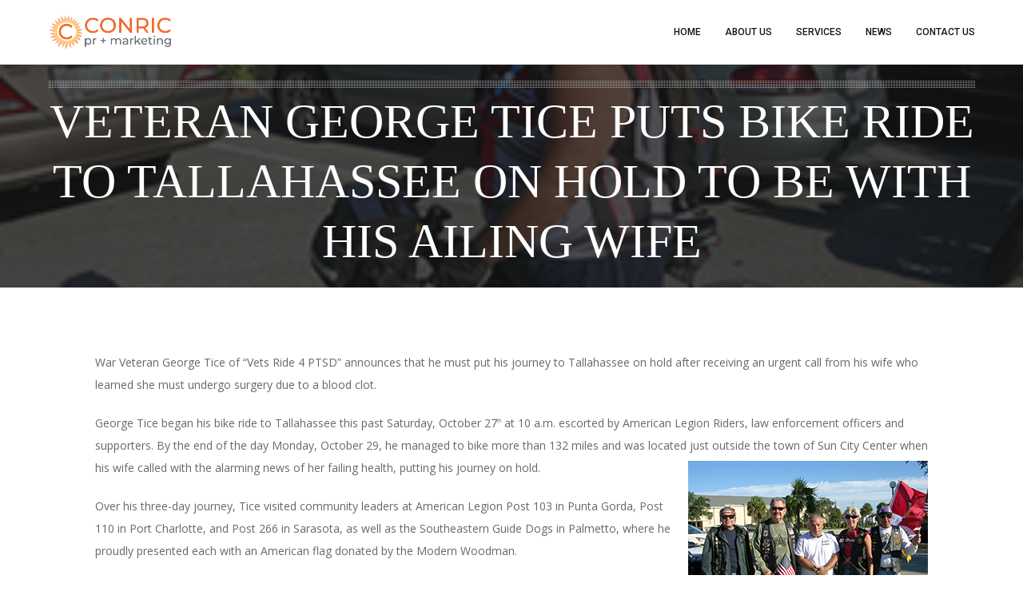

--- FILE ---
content_type: text/html; charset=utf-8
request_url: https://www.google.com/recaptcha/api2/anchor?ar=1&k=6LeKCMYZAAAAADwhGanYxk6S2kHPiSMXV8OE02k8&co=aHR0cHM6Ly93d3cuY29ucmljcHIuY29tOjQ0Mw..&hl=en&v=PoyoqOPhxBO7pBk68S4YbpHZ&size=invisible&anchor-ms=20000&execute-ms=30000&cb=q09svcxcz8q
body_size: 49572
content:
<!DOCTYPE HTML><html dir="ltr" lang="en"><head><meta http-equiv="Content-Type" content="text/html; charset=UTF-8">
<meta http-equiv="X-UA-Compatible" content="IE=edge">
<title>reCAPTCHA</title>
<style type="text/css">
/* cyrillic-ext */
@font-face {
  font-family: 'Roboto';
  font-style: normal;
  font-weight: 400;
  font-stretch: 100%;
  src: url(//fonts.gstatic.com/s/roboto/v48/KFO7CnqEu92Fr1ME7kSn66aGLdTylUAMa3GUBHMdazTgWw.woff2) format('woff2');
  unicode-range: U+0460-052F, U+1C80-1C8A, U+20B4, U+2DE0-2DFF, U+A640-A69F, U+FE2E-FE2F;
}
/* cyrillic */
@font-face {
  font-family: 'Roboto';
  font-style: normal;
  font-weight: 400;
  font-stretch: 100%;
  src: url(//fonts.gstatic.com/s/roboto/v48/KFO7CnqEu92Fr1ME7kSn66aGLdTylUAMa3iUBHMdazTgWw.woff2) format('woff2');
  unicode-range: U+0301, U+0400-045F, U+0490-0491, U+04B0-04B1, U+2116;
}
/* greek-ext */
@font-face {
  font-family: 'Roboto';
  font-style: normal;
  font-weight: 400;
  font-stretch: 100%;
  src: url(//fonts.gstatic.com/s/roboto/v48/KFO7CnqEu92Fr1ME7kSn66aGLdTylUAMa3CUBHMdazTgWw.woff2) format('woff2');
  unicode-range: U+1F00-1FFF;
}
/* greek */
@font-face {
  font-family: 'Roboto';
  font-style: normal;
  font-weight: 400;
  font-stretch: 100%;
  src: url(//fonts.gstatic.com/s/roboto/v48/KFO7CnqEu92Fr1ME7kSn66aGLdTylUAMa3-UBHMdazTgWw.woff2) format('woff2');
  unicode-range: U+0370-0377, U+037A-037F, U+0384-038A, U+038C, U+038E-03A1, U+03A3-03FF;
}
/* math */
@font-face {
  font-family: 'Roboto';
  font-style: normal;
  font-weight: 400;
  font-stretch: 100%;
  src: url(//fonts.gstatic.com/s/roboto/v48/KFO7CnqEu92Fr1ME7kSn66aGLdTylUAMawCUBHMdazTgWw.woff2) format('woff2');
  unicode-range: U+0302-0303, U+0305, U+0307-0308, U+0310, U+0312, U+0315, U+031A, U+0326-0327, U+032C, U+032F-0330, U+0332-0333, U+0338, U+033A, U+0346, U+034D, U+0391-03A1, U+03A3-03A9, U+03B1-03C9, U+03D1, U+03D5-03D6, U+03F0-03F1, U+03F4-03F5, U+2016-2017, U+2034-2038, U+203C, U+2040, U+2043, U+2047, U+2050, U+2057, U+205F, U+2070-2071, U+2074-208E, U+2090-209C, U+20D0-20DC, U+20E1, U+20E5-20EF, U+2100-2112, U+2114-2115, U+2117-2121, U+2123-214F, U+2190, U+2192, U+2194-21AE, U+21B0-21E5, U+21F1-21F2, U+21F4-2211, U+2213-2214, U+2216-22FF, U+2308-230B, U+2310, U+2319, U+231C-2321, U+2336-237A, U+237C, U+2395, U+239B-23B7, U+23D0, U+23DC-23E1, U+2474-2475, U+25AF, U+25B3, U+25B7, U+25BD, U+25C1, U+25CA, U+25CC, U+25FB, U+266D-266F, U+27C0-27FF, U+2900-2AFF, U+2B0E-2B11, U+2B30-2B4C, U+2BFE, U+3030, U+FF5B, U+FF5D, U+1D400-1D7FF, U+1EE00-1EEFF;
}
/* symbols */
@font-face {
  font-family: 'Roboto';
  font-style: normal;
  font-weight: 400;
  font-stretch: 100%;
  src: url(//fonts.gstatic.com/s/roboto/v48/KFO7CnqEu92Fr1ME7kSn66aGLdTylUAMaxKUBHMdazTgWw.woff2) format('woff2');
  unicode-range: U+0001-000C, U+000E-001F, U+007F-009F, U+20DD-20E0, U+20E2-20E4, U+2150-218F, U+2190, U+2192, U+2194-2199, U+21AF, U+21E6-21F0, U+21F3, U+2218-2219, U+2299, U+22C4-22C6, U+2300-243F, U+2440-244A, U+2460-24FF, U+25A0-27BF, U+2800-28FF, U+2921-2922, U+2981, U+29BF, U+29EB, U+2B00-2BFF, U+4DC0-4DFF, U+FFF9-FFFB, U+10140-1018E, U+10190-1019C, U+101A0, U+101D0-101FD, U+102E0-102FB, U+10E60-10E7E, U+1D2C0-1D2D3, U+1D2E0-1D37F, U+1F000-1F0FF, U+1F100-1F1AD, U+1F1E6-1F1FF, U+1F30D-1F30F, U+1F315, U+1F31C, U+1F31E, U+1F320-1F32C, U+1F336, U+1F378, U+1F37D, U+1F382, U+1F393-1F39F, U+1F3A7-1F3A8, U+1F3AC-1F3AF, U+1F3C2, U+1F3C4-1F3C6, U+1F3CA-1F3CE, U+1F3D4-1F3E0, U+1F3ED, U+1F3F1-1F3F3, U+1F3F5-1F3F7, U+1F408, U+1F415, U+1F41F, U+1F426, U+1F43F, U+1F441-1F442, U+1F444, U+1F446-1F449, U+1F44C-1F44E, U+1F453, U+1F46A, U+1F47D, U+1F4A3, U+1F4B0, U+1F4B3, U+1F4B9, U+1F4BB, U+1F4BF, U+1F4C8-1F4CB, U+1F4D6, U+1F4DA, U+1F4DF, U+1F4E3-1F4E6, U+1F4EA-1F4ED, U+1F4F7, U+1F4F9-1F4FB, U+1F4FD-1F4FE, U+1F503, U+1F507-1F50B, U+1F50D, U+1F512-1F513, U+1F53E-1F54A, U+1F54F-1F5FA, U+1F610, U+1F650-1F67F, U+1F687, U+1F68D, U+1F691, U+1F694, U+1F698, U+1F6AD, U+1F6B2, U+1F6B9-1F6BA, U+1F6BC, U+1F6C6-1F6CF, U+1F6D3-1F6D7, U+1F6E0-1F6EA, U+1F6F0-1F6F3, U+1F6F7-1F6FC, U+1F700-1F7FF, U+1F800-1F80B, U+1F810-1F847, U+1F850-1F859, U+1F860-1F887, U+1F890-1F8AD, U+1F8B0-1F8BB, U+1F8C0-1F8C1, U+1F900-1F90B, U+1F93B, U+1F946, U+1F984, U+1F996, U+1F9E9, U+1FA00-1FA6F, U+1FA70-1FA7C, U+1FA80-1FA89, U+1FA8F-1FAC6, U+1FACE-1FADC, U+1FADF-1FAE9, U+1FAF0-1FAF8, U+1FB00-1FBFF;
}
/* vietnamese */
@font-face {
  font-family: 'Roboto';
  font-style: normal;
  font-weight: 400;
  font-stretch: 100%;
  src: url(//fonts.gstatic.com/s/roboto/v48/KFO7CnqEu92Fr1ME7kSn66aGLdTylUAMa3OUBHMdazTgWw.woff2) format('woff2');
  unicode-range: U+0102-0103, U+0110-0111, U+0128-0129, U+0168-0169, U+01A0-01A1, U+01AF-01B0, U+0300-0301, U+0303-0304, U+0308-0309, U+0323, U+0329, U+1EA0-1EF9, U+20AB;
}
/* latin-ext */
@font-face {
  font-family: 'Roboto';
  font-style: normal;
  font-weight: 400;
  font-stretch: 100%;
  src: url(//fonts.gstatic.com/s/roboto/v48/KFO7CnqEu92Fr1ME7kSn66aGLdTylUAMa3KUBHMdazTgWw.woff2) format('woff2');
  unicode-range: U+0100-02BA, U+02BD-02C5, U+02C7-02CC, U+02CE-02D7, U+02DD-02FF, U+0304, U+0308, U+0329, U+1D00-1DBF, U+1E00-1E9F, U+1EF2-1EFF, U+2020, U+20A0-20AB, U+20AD-20C0, U+2113, U+2C60-2C7F, U+A720-A7FF;
}
/* latin */
@font-face {
  font-family: 'Roboto';
  font-style: normal;
  font-weight: 400;
  font-stretch: 100%;
  src: url(//fonts.gstatic.com/s/roboto/v48/KFO7CnqEu92Fr1ME7kSn66aGLdTylUAMa3yUBHMdazQ.woff2) format('woff2');
  unicode-range: U+0000-00FF, U+0131, U+0152-0153, U+02BB-02BC, U+02C6, U+02DA, U+02DC, U+0304, U+0308, U+0329, U+2000-206F, U+20AC, U+2122, U+2191, U+2193, U+2212, U+2215, U+FEFF, U+FFFD;
}
/* cyrillic-ext */
@font-face {
  font-family: 'Roboto';
  font-style: normal;
  font-weight: 500;
  font-stretch: 100%;
  src: url(//fonts.gstatic.com/s/roboto/v48/KFO7CnqEu92Fr1ME7kSn66aGLdTylUAMa3GUBHMdazTgWw.woff2) format('woff2');
  unicode-range: U+0460-052F, U+1C80-1C8A, U+20B4, U+2DE0-2DFF, U+A640-A69F, U+FE2E-FE2F;
}
/* cyrillic */
@font-face {
  font-family: 'Roboto';
  font-style: normal;
  font-weight: 500;
  font-stretch: 100%;
  src: url(//fonts.gstatic.com/s/roboto/v48/KFO7CnqEu92Fr1ME7kSn66aGLdTylUAMa3iUBHMdazTgWw.woff2) format('woff2');
  unicode-range: U+0301, U+0400-045F, U+0490-0491, U+04B0-04B1, U+2116;
}
/* greek-ext */
@font-face {
  font-family: 'Roboto';
  font-style: normal;
  font-weight: 500;
  font-stretch: 100%;
  src: url(//fonts.gstatic.com/s/roboto/v48/KFO7CnqEu92Fr1ME7kSn66aGLdTylUAMa3CUBHMdazTgWw.woff2) format('woff2');
  unicode-range: U+1F00-1FFF;
}
/* greek */
@font-face {
  font-family: 'Roboto';
  font-style: normal;
  font-weight: 500;
  font-stretch: 100%;
  src: url(//fonts.gstatic.com/s/roboto/v48/KFO7CnqEu92Fr1ME7kSn66aGLdTylUAMa3-UBHMdazTgWw.woff2) format('woff2');
  unicode-range: U+0370-0377, U+037A-037F, U+0384-038A, U+038C, U+038E-03A1, U+03A3-03FF;
}
/* math */
@font-face {
  font-family: 'Roboto';
  font-style: normal;
  font-weight: 500;
  font-stretch: 100%;
  src: url(//fonts.gstatic.com/s/roboto/v48/KFO7CnqEu92Fr1ME7kSn66aGLdTylUAMawCUBHMdazTgWw.woff2) format('woff2');
  unicode-range: U+0302-0303, U+0305, U+0307-0308, U+0310, U+0312, U+0315, U+031A, U+0326-0327, U+032C, U+032F-0330, U+0332-0333, U+0338, U+033A, U+0346, U+034D, U+0391-03A1, U+03A3-03A9, U+03B1-03C9, U+03D1, U+03D5-03D6, U+03F0-03F1, U+03F4-03F5, U+2016-2017, U+2034-2038, U+203C, U+2040, U+2043, U+2047, U+2050, U+2057, U+205F, U+2070-2071, U+2074-208E, U+2090-209C, U+20D0-20DC, U+20E1, U+20E5-20EF, U+2100-2112, U+2114-2115, U+2117-2121, U+2123-214F, U+2190, U+2192, U+2194-21AE, U+21B0-21E5, U+21F1-21F2, U+21F4-2211, U+2213-2214, U+2216-22FF, U+2308-230B, U+2310, U+2319, U+231C-2321, U+2336-237A, U+237C, U+2395, U+239B-23B7, U+23D0, U+23DC-23E1, U+2474-2475, U+25AF, U+25B3, U+25B7, U+25BD, U+25C1, U+25CA, U+25CC, U+25FB, U+266D-266F, U+27C0-27FF, U+2900-2AFF, U+2B0E-2B11, U+2B30-2B4C, U+2BFE, U+3030, U+FF5B, U+FF5D, U+1D400-1D7FF, U+1EE00-1EEFF;
}
/* symbols */
@font-face {
  font-family: 'Roboto';
  font-style: normal;
  font-weight: 500;
  font-stretch: 100%;
  src: url(//fonts.gstatic.com/s/roboto/v48/KFO7CnqEu92Fr1ME7kSn66aGLdTylUAMaxKUBHMdazTgWw.woff2) format('woff2');
  unicode-range: U+0001-000C, U+000E-001F, U+007F-009F, U+20DD-20E0, U+20E2-20E4, U+2150-218F, U+2190, U+2192, U+2194-2199, U+21AF, U+21E6-21F0, U+21F3, U+2218-2219, U+2299, U+22C4-22C6, U+2300-243F, U+2440-244A, U+2460-24FF, U+25A0-27BF, U+2800-28FF, U+2921-2922, U+2981, U+29BF, U+29EB, U+2B00-2BFF, U+4DC0-4DFF, U+FFF9-FFFB, U+10140-1018E, U+10190-1019C, U+101A0, U+101D0-101FD, U+102E0-102FB, U+10E60-10E7E, U+1D2C0-1D2D3, U+1D2E0-1D37F, U+1F000-1F0FF, U+1F100-1F1AD, U+1F1E6-1F1FF, U+1F30D-1F30F, U+1F315, U+1F31C, U+1F31E, U+1F320-1F32C, U+1F336, U+1F378, U+1F37D, U+1F382, U+1F393-1F39F, U+1F3A7-1F3A8, U+1F3AC-1F3AF, U+1F3C2, U+1F3C4-1F3C6, U+1F3CA-1F3CE, U+1F3D4-1F3E0, U+1F3ED, U+1F3F1-1F3F3, U+1F3F5-1F3F7, U+1F408, U+1F415, U+1F41F, U+1F426, U+1F43F, U+1F441-1F442, U+1F444, U+1F446-1F449, U+1F44C-1F44E, U+1F453, U+1F46A, U+1F47D, U+1F4A3, U+1F4B0, U+1F4B3, U+1F4B9, U+1F4BB, U+1F4BF, U+1F4C8-1F4CB, U+1F4D6, U+1F4DA, U+1F4DF, U+1F4E3-1F4E6, U+1F4EA-1F4ED, U+1F4F7, U+1F4F9-1F4FB, U+1F4FD-1F4FE, U+1F503, U+1F507-1F50B, U+1F50D, U+1F512-1F513, U+1F53E-1F54A, U+1F54F-1F5FA, U+1F610, U+1F650-1F67F, U+1F687, U+1F68D, U+1F691, U+1F694, U+1F698, U+1F6AD, U+1F6B2, U+1F6B9-1F6BA, U+1F6BC, U+1F6C6-1F6CF, U+1F6D3-1F6D7, U+1F6E0-1F6EA, U+1F6F0-1F6F3, U+1F6F7-1F6FC, U+1F700-1F7FF, U+1F800-1F80B, U+1F810-1F847, U+1F850-1F859, U+1F860-1F887, U+1F890-1F8AD, U+1F8B0-1F8BB, U+1F8C0-1F8C1, U+1F900-1F90B, U+1F93B, U+1F946, U+1F984, U+1F996, U+1F9E9, U+1FA00-1FA6F, U+1FA70-1FA7C, U+1FA80-1FA89, U+1FA8F-1FAC6, U+1FACE-1FADC, U+1FADF-1FAE9, U+1FAF0-1FAF8, U+1FB00-1FBFF;
}
/* vietnamese */
@font-face {
  font-family: 'Roboto';
  font-style: normal;
  font-weight: 500;
  font-stretch: 100%;
  src: url(//fonts.gstatic.com/s/roboto/v48/KFO7CnqEu92Fr1ME7kSn66aGLdTylUAMa3OUBHMdazTgWw.woff2) format('woff2');
  unicode-range: U+0102-0103, U+0110-0111, U+0128-0129, U+0168-0169, U+01A0-01A1, U+01AF-01B0, U+0300-0301, U+0303-0304, U+0308-0309, U+0323, U+0329, U+1EA0-1EF9, U+20AB;
}
/* latin-ext */
@font-face {
  font-family: 'Roboto';
  font-style: normal;
  font-weight: 500;
  font-stretch: 100%;
  src: url(//fonts.gstatic.com/s/roboto/v48/KFO7CnqEu92Fr1ME7kSn66aGLdTylUAMa3KUBHMdazTgWw.woff2) format('woff2');
  unicode-range: U+0100-02BA, U+02BD-02C5, U+02C7-02CC, U+02CE-02D7, U+02DD-02FF, U+0304, U+0308, U+0329, U+1D00-1DBF, U+1E00-1E9F, U+1EF2-1EFF, U+2020, U+20A0-20AB, U+20AD-20C0, U+2113, U+2C60-2C7F, U+A720-A7FF;
}
/* latin */
@font-face {
  font-family: 'Roboto';
  font-style: normal;
  font-weight: 500;
  font-stretch: 100%;
  src: url(//fonts.gstatic.com/s/roboto/v48/KFO7CnqEu92Fr1ME7kSn66aGLdTylUAMa3yUBHMdazQ.woff2) format('woff2');
  unicode-range: U+0000-00FF, U+0131, U+0152-0153, U+02BB-02BC, U+02C6, U+02DA, U+02DC, U+0304, U+0308, U+0329, U+2000-206F, U+20AC, U+2122, U+2191, U+2193, U+2212, U+2215, U+FEFF, U+FFFD;
}
/* cyrillic-ext */
@font-face {
  font-family: 'Roboto';
  font-style: normal;
  font-weight: 900;
  font-stretch: 100%;
  src: url(//fonts.gstatic.com/s/roboto/v48/KFO7CnqEu92Fr1ME7kSn66aGLdTylUAMa3GUBHMdazTgWw.woff2) format('woff2');
  unicode-range: U+0460-052F, U+1C80-1C8A, U+20B4, U+2DE0-2DFF, U+A640-A69F, U+FE2E-FE2F;
}
/* cyrillic */
@font-face {
  font-family: 'Roboto';
  font-style: normal;
  font-weight: 900;
  font-stretch: 100%;
  src: url(//fonts.gstatic.com/s/roboto/v48/KFO7CnqEu92Fr1ME7kSn66aGLdTylUAMa3iUBHMdazTgWw.woff2) format('woff2');
  unicode-range: U+0301, U+0400-045F, U+0490-0491, U+04B0-04B1, U+2116;
}
/* greek-ext */
@font-face {
  font-family: 'Roboto';
  font-style: normal;
  font-weight: 900;
  font-stretch: 100%;
  src: url(//fonts.gstatic.com/s/roboto/v48/KFO7CnqEu92Fr1ME7kSn66aGLdTylUAMa3CUBHMdazTgWw.woff2) format('woff2');
  unicode-range: U+1F00-1FFF;
}
/* greek */
@font-face {
  font-family: 'Roboto';
  font-style: normal;
  font-weight: 900;
  font-stretch: 100%;
  src: url(//fonts.gstatic.com/s/roboto/v48/KFO7CnqEu92Fr1ME7kSn66aGLdTylUAMa3-UBHMdazTgWw.woff2) format('woff2');
  unicode-range: U+0370-0377, U+037A-037F, U+0384-038A, U+038C, U+038E-03A1, U+03A3-03FF;
}
/* math */
@font-face {
  font-family: 'Roboto';
  font-style: normal;
  font-weight: 900;
  font-stretch: 100%;
  src: url(//fonts.gstatic.com/s/roboto/v48/KFO7CnqEu92Fr1ME7kSn66aGLdTylUAMawCUBHMdazTgWw.woff2) format('woff2');
  unicode-range: U+0302-0303, U+0305, U+0307-0308, U+0310, U+0312, U+0315, U+031A, U+0326-0327, U+032C, U+032F-0330, U+0332-0333, U+0338, U+033A, U+0346, U+034D, U+0391-03A1, U+03A3-03A9, U+03B1-03C9, U+03D1, U+03D5-03D6, U+03F0-03F1, U+03F4-03F5, U+2016-2017, U+2034-2038, U+203C, U+2040, U+2043, U+2047, U+2050, U+2057, U+205F, U+2070-2071, U+2074-208E, U+2090-209C, U+20D0-20DC, U+20E1, U+20E5-20EF, U+2100-2112, U+2114-2115, U+2117-2121, U+2123-214F, U+2190, U+2192, U+2194-21AE, U+21B0-21E5, U+21F1-21F2, U+21F4-2211, U+2213-2214, U+2216-22FF, U+2308-230B, U+2310, U+2319, U+231C-2321, U+2336-237A, U+237C, U+2395, U+239B-23B7, U+23D0, U+23DC-23E1, U+2474-2475, U+25AF, U+25B3, U+25B7, U+25BD, U+25C1, U+25CA, U+25CC, U+25FB, U+266D-266F, U+27C0-27FF, U+2900-2AFF, U+2B0E-2B11, U+2B30-2B4C, U+2BFE, U+3030, U+FF5B, U+FF5D, U+1D400-1D7FF, U+1EE00-1EEFF;
}
/* symbols */
@font-face {
  font-family: 'Roboto';
  font-style: normal;
  font-weight: 900;
  font-stretch: 100%;
  src: url(//fonts.gstatic.com/s/roboto/v48/KFO7CnqEu92Fr1ME7kSn66aGLdTylUAMaxKUBHMdazTgWw.woff2) format('woff2');
  unicode-range: U+0001-000C, U+000E-001F, U+007F-009F, U+20DD-20E0, U+20E2-20E4, U+2150-218F, U+2190, U+2192, U+2194-2199, U+21AF, U+21E6-21F0, U+21F3, U+2218-2219, U+2299, U+22C4-22C6, U+2300-243F, U+2440-244A, U+2460-24FF, U+25A0-27BF, U+2800-28FF, U+2921-2922, U+2981, U+29BF, U+29EB, U+2B00-2BFF, U+4DC0-4DFF, U+FFF9-FFFB, U+10140-1018E, U+10190-1019C, U+101A0, U+101D0-101FD, U+102E0-102FB, U+10E60-10E7E, U+1D2C0-1D2D3, U+1D2E0-1D37F, U+1F000-1F0FF, U+1F100-1F1AD, U+1F1E6-1F1FF, U+1F30D-1F30F, U+1F315, U+1F31C, U+1F31E, U+1F320-1F32C, U+1F336, U+1F378, U+1F37D, U+1F382, U+1F393-1F39F, U+1F3A7-1F3A8, U+1F3AC-1F3AF, U+1F3C2, U+1F3C4-1F3C6, U+1F3CA-1F3CE, U+1F3D4-1F3E0, U+1F3ED, U+1F3F1-1F3F3, U+1F3F5-1F3F7, U+1F408, U+1F415, U+1F41F, U+1F426, U+1F43F, U+1F441-1F442, U+1F444, U+1F446-1F449, U+1F44C-1F44E, U+1F453, U+1F46A, U+1F47D, U+1F4A3, U+1F4B0, U+1F4B3, U+1F4B9, U+1F4BB, U+1F4BF, U+1F4C8-1F4CB, U+1F4D6, U+1F4DA, U+1F4DF, U+1F4E3-1F4E6, U+1F4EA-1F4ED, U+1F4F7, U+1F4F9-1F4FB, U+1F4FD-1F4FE, U+1F503, U+1F507-1F50B, U+1F50D, U+1F512-1F513, U+1F53E-1F54A, U+1F54F-1F5FA, U+1F610, U+1F650-1F67F, U+1F687, U+1F68D, U+1F691, U+1F694, U+1F698, U+1F6AD, U+1F6B2, U+1F6B9-1F6BA, U+1F6BC, U+1F6C6-1F6CF, U+1F6D3-1F6D7, U+1F6E0-1F6EA, U+1F6F0-1F6F3, U+1F6F7-1F6FC, U+1F700-1F7FF, U+1F800-1F80B, U+1F810-1F847, U+1F850-1F859, U+1F860-1F887, U+1F890-1F8AD, U+1F8B0-1F8BB, U+1F8C0-1F8C1, U+1F900-1F90B, U+1F93B, U+1F946, U+1F984, U+1F996, U+1F9E9, U+1FA00-1FA6F, U+1FA70-1FA7C, U+1FA80-1FA89, U+1FA8F-1FAC6, U+1FACE-1FADC, U+1FADF-1FAE9, U+1FAF0-1FAF8, U+1FB00-1FBFF;
}
/* vietnamese */
@font-face {
  font-family: 'Roboto';
  font-style: normal;
  font-weight: 900;
  font-stretch: 100%;
  src: url(//fonts.gstatic.com/s/roboto/v48/KFO7CnqEu92Fr1ME7kSn66aGLdTylUAMa3OUBHMdazTgWw.woff2) format('woff2');
  unicode-range: U+0102-0103, U+0110-0111, U+0128-0129, U+0168-0169, U+01A0-01A1, U+01AF-01B0, U+0300-0301, U+0303-0304, U+0308-0309, U+0323, U+0329, U+1EA0-1EF9, U+20AB;
}
/* latin-ext */
@font-face {
  font-family: 'Roboto';
  font-style: normal;
  font-weight: 900;
  font-stretch: 100%;
  src: url(//fonts.gstatic.com/s/roboto/v48/KFO7CnqEu92Fr1ME7kSn66aGLdTylUAMa3KUBHMdazTgWw.woff2) format('woff2');
  unicode-range: U+0100-02BA, U+02BD-02C5, U+02C7-02CC, U+02CE-02D7, U+02DD-02FF, U+0304, U+0308, U+0329, U+1D00-1DBF, U+1E00-1E9F, U+1EF2-1EFF, U+2020, U+20A0-20AB, U+20AD-20C0, U+2113, U+2C60-2C7F, U+A720-A7FF;
}
/* latin */
@font-face {
  font-family: 'Roboto';
  font-style: normal;
  font-weight: 900;
  font-stretch: 100%;
  src: url(//fonts.gstatic.com/s/roboto/v48/KFO7CnqEu92Fr1ME7kSn66aGLdTylUAMa3yUBHMdazQ.woff2) format('woff2');
  unicode-range: U+0000-00FF, U+0131, U+0152-0153, U+02BB-02BC, U+02C6, U+02DA, U+02DC, U+0304, U+0308, U+0329, U+2000-206F, U+20AC, U+2122, U+2191, U+2193, U+2212, U+2215, U+FEFF, U+FFFD;
}

</style>
<link rel="stylesheet" type="text/css" href="https://www.gstatic.com/recaptcha/releases/PoyoqOPhxBO7pBk68S4YbpHZ/styles__ltr.css">
<script nonce="70abqyxEG_xZ8W-sLjdguA" type="text/javascript">window['__recaptcha_api'] = 'https://www.google.com/recaptcha/api2/';</script>
<script type="text/javascript" src="https://www.gstatic.com/recaptcha/releases/PoyoqOPhxBO7pBk68S4YbpHZ/recaptcha__en.js" nonce="70abqyxEG_xZ8W-sLjdguA">
      
    </script></head>
<body><div id="rc-anchor-alert" class="rc-anchor-alert"></div>
<input type="hidden" id="recaptcha-token" value="[base64]">
<script type="text/javascript" nonce="70abqyxEG_xZ8W-sLjdguA">
      recaptcha.anchor.Main.init("[\x22ainput\x22,[\x22bgdata\x22,\x22\x22,\[base64]/[base64]/[base64]/bmV3IHJbeF0oY1swXSk6RT09Mj9uZXcgclt4XShjWzBdLGNbMV0pOkU9PTM/bmV3IHJbeF0oY1swXSxjWzFdLGNbMl0pOkU9PTQ/[base64]/[base64]/[base64]/[base64]/[base64]/[base64]/[base64]/[base64]\x22,\[base64]\\u003d\x22,\[base64]/DgA3DvsOowpbDpVZ+d8OswpEzMsK2wpDCvkpnCF/[base64]/[base64]/ClcK0AsKqw5bDqhTCkBXDm8OOHTgiwrvDuMOvXD0bw71rwrEpK8OEwrJGF8KfwoPDowTClxAzJsKuw7/CoxBJw7/Cripfw5NFw4sYw7YtEWbDjxXCo1TDhcOHbcOdD8Kyw4rChcKxwrE/wrPDscK2KcOHw5hRw5FSUTskGAQ0wpDCqcKcDDzDlcKYWcKVM8KcC0rCk8OxwpLDllQsexLDjsKKUcOewo04TA3Dq1pvwpfDqSjCokXDssOKQcOzdkLDlTbCuQ3DhcO7w4jCscOHwrnDqjk5wr/DrsKFLsO8w7VJU8KCWMKrw60VOsKNwqlsecKcw73CtzcUKifCv8O2YBNpw7NZw6zCvcKhM8KtwpJHw6LCncOOF3ciCcKHC8OVwr/CqVLCncKaw7TCssOWOsOGwozDoMKdCifCnMK6FcODwropFx0nCMOPw5x1N8OuwoPCnT7Dl8KeegrDinzDr8KSEcKyw5rDosKyw4USw6Ebw6MJw6YRwpXDtG1Ww7/[base64]/wos5wpjDqUvDk8Kow4dwLB/[base64]/DsmDDicKDCMKuBittNC40WsKPwqV+wpPCnFUKw6J+wpxgEkRXw6sGIynCpD7DlSZrwp9Fw57CjcKBQ8KRJigwwrrCu8OiDSJRwoI0w5pfVR7Dt8Oiw7UaZcO5wq/[base64]/WWDDpsO7AMKhw6NwdFDCpzgiSMO1w7jCisKVw5XCgcK9wpvCgsOYBDLCkMKhXcK9wrLCiTZNKcOww5nCu8KHwoTCpljCq8K2TwpuZsKdScK/US5fZcOjPxrClsKlFzoCw6QbdE1TwqnCvMOiw6/Dh8OpRzJhwrwqwrYlw7rDvC8swpUbwrjCu8OlecKow4/[base64]/ChsKcMFXDgTjCnsOQXFHDgUY8ccKnwo7DiSAtdEnCg8ORw6VScgo2w5XCjirCkWdXUAZKw6XCti8FbFhGGQTCtXJnw6LDmw/ClBTDm8OjwqPDvkthwolGdsKsw77Dm8Kqw5DDkkUSw59mw73DvMKZN3ANwqzDsMOUw57DhBrCrsObfCRiwrwgV1AEwprDsgk2wr1Aw7hUB8OmN1dkwpR6J8KHw60nNsO3wq7Ds8O2w5cMw5rCtcKUdMOBw6LCpsO/F8O/EcONw4I6w4TDtz9GSFLChgJQK17DiMOHwovDgcOSwoXCh8OmwoXCvnRIw5LDrcKyw5PDjhFMfMOYWTomGT3DnRDDjknCs8KdbcO8eTlOCcOdw6lSVsOIC8OLwq8MOcKlwoTDp8KFw7s4A1p6Zm9/wrjDpDQoJcKnV1XDssOmSWDDiS7Cg8Otw7siw7/DosOlwq1eSsKEw7oewpPCtXnDtcOnwqE9XMOvbjfDrcONFyNIwqxFXWbDtcKUw7jCjcKMwqYdV8K9PSEww7QBwqs1w5PDjHggMMOww4/Dn8OYw6fCgsKNwr7Dmx42w73CvMKCw7xoIMKlw5Vaw5DDq0vCisK8wojDtHo/w7ccwrTCvQ7Cr8KDwqdqJMOjwrzDu8K8KwHCjgZbwp/CklR1eMOuwpQ4RmfDrsOERz3Cv8OCCMOKEcOyIcOtenzCg8K4wprDlcKXwoHCvBRIwrN+w7llw4I3ccK/[base64]/wqp/d8OjUBVFwp0Iw7zDsRHDiVgsDX/Cn2nDkzxSwqw/wq/ClDw2w7PDg8K6wokmD0LDijHDtMKqB2rDiMO9wogsLcOMwrbDhiYFw585wpXCp8O3w5glw5hrPwrCjW1kwpRewrPDlcOEJmzChnBFK0bCocKywqQsw7jCvh3DmsOww7XDn8KEPlcHwq9fw6d6OcOhV8Kew7HCu8OFwp3CmsOSw4JZTB/CrF9Id2ZIw6AnPsKhw7R9wpZgwr3DnMKBasO/JjzDhnnDhB/DuMO3YWFOw57CscOQY0jDuAU7wozCrsK6w5LDg3sywr4eLm/[base64]/DisKqwpTDh8Kxw58hJgDCmQjCgEIiDldjwp9ZIMOqwq/Dk8Kawp/CkMOiw4bCs8KdE8Kyw65QAsKZPxs6c1vCvcOpw5Q4w4Ikw7I3JcOEwozDixNkwqI+aHlGw6t/wqVoWMKlWMOkw5jCs8Ovw5h/w7jDmcOewprDvsKETBrDminCpgsbXj15ImnDqsONcsK8X8KYNMOOGsODQsOeD8Odw57CgQECbsKxdGJCw5LDhhnDiMOVwo7CvBnDhwQhw7oTwqfClmogwpbCmcKTwpfDrTzDl2zCq2HCnnVLwqzCr046aMKIYwPCl8OIRsKqwqzCuyQXBsK7IBzDuH/CgxRiwpMww6PCqjzDuVDDqQvCi3xgZMOGA8KpDMOoU1LDj8OXwocew4PCiMKNw4jDosO7wpXChMOIw6jDhMOtw6A9dV54QFLDvcK1S3srwoUYw6Bxwr/DmyvCjsObDkXCshLCu1vCv0RHUnbDngB1ZW5Awpslw7w3azbDusOLw7XDvsOKCxFpw61kB8KGw6I/wqF4aMKmw6nCpBMLw4JNwrfDnSl1w4lqwrPDt2/DmkXCscKNw4PCnsKQFcOWwqfDjC8nwrkjwrNfwrhlXMOzw6xgC3JyKUPDpXbCtMOXw5LCqAbDjMK/[base64]/Coy/DhyY3FMOLw7Esw4XCkmbDlsKcw6DDvcOpelbCg8Oewrt9wqjDksK4wotTKMKddMOywojCh8OcwqxZw5QZGsKVwqLCpcOSH8K4wq8yDMKewppzRTPDgjHDqMOQS8O2c8OgwovDlRsPDcOZecOIwo5Hw7N+w61tw71sLcOJZDDCvV58w7I/[base64]/DgCDDlMOJW39QasONw5lewr7CvU5oY8ObwrgwZiHDnBcJbkMkZjHDlMK3w7HCiWHDm8KUw4IAw7Y7wqA1c8OCwrA7w6E4w6bDiiNlA8KywqE8w7sjwrrCjkc1O1LDrMOqEw8sw5HDqsO0wrTCmm3DicKuLSQhBU4gwowUwpzCoD/Ckmt+wpxHVlTCpcOIbsKsX8KHwrrDtcK1w5vChUfDvEAQw5/DpsKowrhVTcKrKRjDtsOXQnzDlj9Pw4RPwrwqHwLCtWxcw4/Cl8Opw7wbw5B5woDCo34yTMKIwrh/[base64]/w6nClm7ChGnCiz/CngvDk8Oowq9RDMKkHsOEJcKMwpNdw4l7wrcywp53w5YIwqs0JkEfKsKwwqtMw4XDsiogBx8Nw7LChUEjw7dnw5UQwqDCt8O3w7XCkQ5/w6E5H8KGNMOWUMKMS8KCVRLCpFEacjwPwpfDu8K1JMOTaDDClMKhT8OlwrFQwrfCqCrCisOBw4/DqRjCmsKfwqzDslXDlnTCk8KIw5DDnsKuDcOXDcKmw4FyP8KxwpgLw7XCj8KzVsOLwqXDulJ1wrnDrBgUw6FXwrrCi1ILwqTDq8OZw55YM8KQX8OCWi7ChQRWWUIWGMKzV8Onw7YJA3XDjx7CuS/[base64]/[base64]/Cs8Klw6jDpcOUw6TDiDgRw55jw4rDi8Orwo7Dl0DCmsOvw7tdSQMcBXvDmX9WZCrDuB/DkitLbsK8wqbDvG/Cl1REMMKsw7tMC8KLGwTCsMKfwr5zKMO6GQbCt8K/wo3DkcOSwqrCswLCnAMUW1J0w7TDs8OMLMK9VRJ1I8Osw4tuw7zCvcKMwqbCrsK+w5rDgMK1VQTCilQLw6pTw5LCncObeSXDvXtUwrEow5/DosOVw5fCjVYmwojClw4kwq5oEAvDpcKFw5jCosOWIxJPWEpMwrfCg8OiZ1/DvBtzw4XCq2hxw7HDtsO+QxbCiQXDslDCgy7CssKTQcKAwqM5BcK9Y8OYw54NZMK4wptMJsKJw6lSaw7DqcKWdMKhw5FQwr5KEcKmwrnDosOBwp3CnsOccBt/[base64]/Cj8Ojw4jDmGnDuQTDl8KmbcOOKl0/[base64]/CmUjDk1BFX8K2w4EKw7XCvMKrwqN5w79xwrQXEiIZD2VKHFfCtcO8RsKLViESCsOjwq8dT8O9wptIOcKTRQBkwosZA8O9w5TDucOxcUx/wqp0wrDCszPCtcOzw4l4IWPCo8Kxw7zCgxVGHcKfwpXDlhXDq8KDw64vw5JfEAfCpsO/w7jDt3nDnMKxCcOcVitSwrDCjBE8fig8wrBFwpTCq8O8wobDvsK7wrbCs3HDgMO7wqUpw6Uxwph1HMKVwrLCunjDpFLCiztyXsK1L8K6eXAvwphKcMOgwqRxw4dKXcKww7gxwrtzccOmwr5bA8O9EcOrw4Etwrw8E8OswplnZiFwamZHw4YjPB/DpEoEworDrkPDocKDcAvCg8KrwqnDmsOmwrhMwp8nHh9hDXR8fMO9w60rGGUywqorasO1wpHCocOwQB/[base64]/CnD4sa2Q2IMOaw6XCnMOMwqNyQEQMw7AZIQrDunUefkYYw5Bhw7QHCMKkHMK5NzbCkcOlNsOABsOqPW3DiwIyOxAKw6JhwqQObl8kBwAaw5/CrMO/DcOiw7HDj8ObXMKhwpXChxIMJcKqwoBRw7Z6Si7CiiHCkcKKw5zCiMKjwrDDvnYMw4XDvWotw6YxV25obsKvfsKLO8OawrjCpcKwwp/Co8KgKXsYw5RvMsOpwq/[base64]/[base64]/CvcOMZD98w7gJw6lqwqdcwrHDsXQ9w6DDgALCq8O6eXbCkBNOwrDCoB58IULCk2YeVMKTNWjDhSd2w4/[base64]/Dink9L2HDjhwPw7QwWhHCp8KIw6jClxRswrdVw7LDgMOaw5zClH7Cq8OOwqcAwqHCvcK5Z8KadUkOw5gTK8KWU8KuaiVtS8K8wq/CixbDuVROw5xuJcKGwqnDq8KAw7sHbMOnw4zDh3LCgXAyf2kGw61XEW3ChsKPw5RiEDhhUEY/wr9qw6s+JcO3BQ8Fw6Eww59gBh/DvsKhw4J0w7jDthxHG8O+Olh9X8K7w7fDqMOEfsK4D8K5HMKFw7sPTm52wp8WKnPCnUTCtsKFwqRgwq0owot5BHrCoMO+fxgAw4zDg8KXwocrwo7Dm8OJw48afAA+wocXw7DCsMKhXsKTwqs1TcKQw6BHDcOIw54OEmjCnmPCj3nCnsKee8Otw7/ClRxcw48bw70uwopew51Sw5tqwpkLwrXDujzCn2XDh1rCjQdAwoleGsKpwqZhdR0YT3MZwpZlw7UZwoHCuxJGb8K6ccKyQsOZw7/Ch0NBDMOCwpTCuMK/wpXCpMKyw5HDok5QwoRgJgnCjsOIw79HEMKQelNzw6wFMsOlwp3CqmkSwoPCjWrDhsKew5kSDC/DqMKbwqE3VA7CicOoGMOlE8Opw51WwrQ1bSXCgsOjJMKyZcOjDFnCsHEcw4fDrMOBMEPCpWLCugREw5PCsHMHAsOGHcOUwp7Cul8iwp/Dr2HDsXrCiTLDs3LCkQ/DmcK1wrkHQMKJXmPDuCvCt8K7AsOjUnHCoF3CjibCrCbCosO6eih7woYGw6jDu8O2w7TDsznCp8O/w4nCisO/enbDpSDDucOhDsOndsOAdsKwYsKHw47DncOzwpdnR1vClh/CgsKebsKcwrzDo8OUIX9+b8K9w44bagMLw59HOhLDm8O8I8K5w5offcK8wr8tw6nDl8OJw7jDs8O2w6PCrMKkeR/[base64]/[base64]/M0BidcKfXMK6BMKMw6QXN8OZwpbDoMK/[base64]/[base64]/[base64]/wrhJwpFVwpQ2wpHCl3zCosOJM8O0fi5RK8KvwoZ6QsOnLh11YsOVMxbCiw0vwq97ZsKYB2vClxLCqsKdP8Ovw77DmmHDkBXDvRInGcOSw5DCpWVBX3XCssKEGsKDw4EBw4V+w4/[base64]/CjArCjxpFw7LDknvDjMOCwqpTTApqGQkdOFsoIcOlw5cEeGbDkMOQw57DiMOPw6TDhWbDocOfw4rDrcOZw6ohY3nDv24Gw4/DscO+M8K4w6LDrhXCrlw2wocnwqNsU8ODwojCoMO/[base64]/[base64]/[base64]/Cg3wGbMO2wpg9wpjCtBvCiRTCqgPCpMKEw5TCmMOQWEw8bcOmwrPDtsO1w7DClsOgdWjDiQnDr8OaUMK4w7VfwpfCnMOHwot+w69UdyoPw5LCvsORAcOmw6hFwpbDqU/DlDfDo8OdwrLDuMOkTcOBwowowqvDqMOmw5FRw4LDrnfCvT7DlEAuwqrCuErCuhd8dsKSHcOZw6B7wo7DnsOUH8OhEXFAL8Onw5LDt8Ojw6PCqcKmw5PCmcOGasKGG2DCqWbDs8OfworCucODw6TCgsKpHcOew4J0dXt1dkXDgsKkasOswr5/wqUCw5/DucONw6E+wpLCmsKTTsOZw74rw4A+F8OieUfCpHvCpUEUw6LCisK9TxXCtUI/[base64]/CghUCK1HDmcOlwpEJD2PDgV0rNVp7wpJpw7LCmQV7csK8w7l6ZsOgaTY0w58xasKSw6UtwrFRYj5AQsO6wphPZh7Dq8KzCMKYw4l8BcOvwqsTdnbDo3rCjBXDmg3DhXViwrE2BcO1wpI4w54FTFjCm8KOOsOPw7vDlUDCjzUnw4/[base64]/DkcOWwonCtMKXD8Ovw57DscOlSMOoXEPDpnfDtxbCok/Dv8OtwrrDrcOKw4fCiSRlBzINVMK4w6jCjCFPwopCT1TDpn/[base64]/[base64]/Cl8ONwp8nw7TCmcKPwoXDk8KgOMKyw5k3dwx/F8KLFX/CmnrCkQrDpcKGYngpwq1dw48tw7zDliFNw6HDp8KtwocbRcOTwqHDtAkYwpF7SB/CiWcaw4dTFh53byXDvgEbNl1tw6cZw7FVw5HDkcOgw5/DlE3DrBVJw4XCg2RSVj7ClcO4Sxo9w5khWQbCvMKkw5XDkn3DrcKewrVjw7nDpMOgJMKow6Nuw6fDrcOPTsKbUMKbw6PCkUTCksOGU8K6w4h2w4w/e8OHwoIkw6cxw7DDo1PDrFbDvC5YSMKZVMKsCMKcw5MfYWZVF8K2ZnfChwZ8WcKnw6B+Ejk0wrPDtHXDpsKWQcKqwrHDpWnCg8ORw7PClFEUw5jCiXvDk8O3w60tRsK4HMOrw4TCq05VD8K/w4M6I8Oaw4RXwqZsPGtHwofClMO8wp8PV8Oaw7bDiy0XGsOBw4MUB8KKwqR9AMO3wrrCpEvCn8KXR8OfHwLDri5KwqnDvEbDsWoJw4l9VBZ/dDsPw5tJZDpPw67DgCgMPsOZWMKUCx0ObD3Dt8KowoR2woTDl0w1wo3CjQBXOMKbFcK+R3fCnD3DmMK7PcObwqjDr8O2IsK8RsKTJAAsw4FZwpTCrARlWcOww7Mywq/Cu8K8HS3Dk8Ogw7N5J1TCvTpbwobDhFDDqMOWD8OVUsOlWMOtBTXDn24tNcK1bMOfwpbDoFd7HMO4wrl0MhvCu8OHwqrDt8O1Cm1zwpjCjHPDnRMzw6QBw7liwo/Cvj03w44AwotRw5jCpMKVwo1lPQwtB38pCVTCm37DtMOwwrRiwp5lGsOewoo+TGNTw6E1wo/Dh8KSwpU1Bl7Dq8OtBMKBXcKxw5PClcOTBGPDhT8wJsK1XcOHwpDChnouIAQGHMOZc8O7H8Kawq9qwqjCnsKjBA7Cu8KDwqdhwpxIw7TCp2Y4wqgYaStrw4XCkGknOWsnw6HDgX47TmXDmMO2azbDhMO2wo41wpFpWcO/[base64]/[base64]/CjBbDjG8tV8K0w7UzwpjCssOkwoXCmEnClMOSwrxRYkrCuMKDw5rDnErDl8Ojwr7DpRzCjsK3csOnemIUAl3Di0fCtsKYe8KjPMK1SHRGYw1jw4ITw5vCqsKVMMOuBcKfw6hkRjl0woV/MDHDkEpoa0LCo2HCisK9w4TDrMO7w5VjD0bDjsKtw6DDrGBXwp8TJMK7w5TDuTTCiSdzGcOdw5kfPnwIWsOva8K1WjfDviPCvQIcw7DCgHk6w6XDsB1Iw7fDoTgAaTYZDC3CjMK/[base64]/fcKhwp7Cl8KKw4TCjXzDuiPDq8KKw6fDhAtxTcKyOMOzcl8MXsOrwqdhwpovVCrDjMOAW2FSMsKWw6PChyJww59TJkctbm7Cuk/CjsKFw6zCtMOxQSzCkcKhw6rClMOpAgtLcnfDscOXR2HCgD0Bwrdtw6RhB1TDi8Kdw4hqEjBXFsKgwoN0MMOpwp1XAmliXj/[base64]/YDAHIMO6w5w+Y8Olw4xuQMO9woMXwrPCi3zCjQhuSMK6wqrCu8OjwpPDmcOywr3Dn8KKw7nDnMKRw7JHwpV1FsO+NMOKw5FHw6bCkhhWJ1YQKsO6CS9IecKRFQrDrh5BWU8wwqHCuMOkw5jCmsK/bcOkXsKgemJsw7p+w7TCqU87R8KuTF3DmlbCv8KzfUDCi8KQMsO/ch4DEMOvOMKVGkLDnAlBwpEuw5wBGMK/wpTCpcKGwpzCvsOQw5gcwqlKw6fChyTCscOGwoLDnR3CnMKxw4omP8O2Jy3CksKMCMKXXsOXwrPCrTPDt8K0csKcWE4jwrTCqsKTw6pFXcKyw7fCmE3DpsK2P8Oaw6piw5fDt8OHw7nCqnIvwpUKwovDoMK7BsO1w6fCi8O5XsO/[base64]/EsKyAGjDvMK9UMKRwp7Chz3CrsKFQMOrfFvDo2PDscOUCHDCgQ/DgsOKXsKJcAgKJHgUIDPCi8OQw44MwpMhOBNuwqTCmcKuw7vCsMK2w6PCoQcbC8O3Zy/CgwBrw7vCv8O4EcOmwpPCv1PDv8KTwrclL8O/wrfCssOsSR5PcMOVw6XClEEqWxpkw7LDhMKww502fiDCk8Orw6nDu8OrwprChDQlw7pnw6/[base64]/Cv0vCmsKXflgEwqh6aWTCn2Ibw5nDuTrDqsKIcQvCpMOZw4QWEsOfAMO9JkrCtzoCwqrDpQDCm8KTw5jDosKBIG1Pwpxdw7AON8KyC8Onw4/CgDRFw6HDixpWw4LDu0LCu1MFwpRafsOVbsOtwpEENgTDj24ZNMKCOmrCncOMw71Dwopxw7EhworCk8OJw4PCmVPDplBFRsO4bmBQR1PDpnx7wq7CnBXCtcOVQh8/w70hI2Rfw5/CvMOzIEvCmGovUMOnOcKYCsK3Z8O9wpZ+wqHChQ8oE2PDtHvDsF7CumtXV8Klw4Z9D8OLG3sLwo7DrMKeAUNVXcOyCsKkw5HCgg/Ciz4vGDlbwrbChw/DlV3DjXprKEZ9w5XCiBLDqcO4w608w5x6XmRWw64XO1hfP8Okw5I/w4E/[base64]/DknVAwpstQMOra8OrwrDCtmMFVFDCj8O2NW91w4hrwqgEw5YiTAZqwqoPHX7CkA/Cp217wpnCs8KPwrNLw53DssOnQlokUsKTVMO4wrhwZcK+w4McKSM6w4rCqzE8WsO6VcKjJsOlwqogW8Kgw77CiSQwGzFKesOLAsKLw5VUMkTDvmx9L8K4wr/[base64]/DrcKeH8OYw47DscOswoEDwpTDn8OIZz8awpPCi2YAWR7Dm8OkNcOgISIKRMK6JsKQSFISw5sIExLCow/Dk3HCpsKbBcO2UMKVw6RISE0tw5d7E8KqUTUhXxbCrcOwwqgHPHxZwotqwpLDujvDgsOQw5nDkkwTNzl5UDU3w4Rswq5xw55aL8KKe8KVecOqZXg+HxnDrnAqcsOJQzIsw5bCsgNqw7HDr1TDqzfDqsOWwpHDocKWGMOyEMKTcE/CsVDClcOhwrPDpsOnIlrDvsOQFcOmwqTDkD/CtcKjSMOrTVNddllmI8KmwoPCjH/Cn8KHEsOOw4rCpyDDrcOHw44wwrM3wqQOAMKEdSrDj8KMwqDClMOjwqhBw7EiOUDCsXU+GcOBw4fCtTjDicOwS8OhLcKtwopgwqfDvQXDkxJ2bMKwBcOvWUp9MsK3ecOfw4dIacOVA2fCkcK/w6fDpcONcG/Domc2Y8K5dXHDsMOFw6QCw5ZHfgAXasOnPcKLw6zDuMOtw4fCn8Knw6LCiVHDg8KEw5JkQBTCokfCnMK5UsOKwr/Du15gwrbDn2kUw6nDgBLDrVYmW8Ogw5ELwrFywoDCv8Obw4jDplVaXn3DpMO4NRoRPsK9wrQ9FU/[base64]/[base64]/[base64]/QMKOw4QNwonDoDFwwoktHcOUwp7DvMOGZ8OeJsOZIAzDucKdHsOiwpRnw7t4ZDw9TsOpwpTDv3zCqT/[base64]/[base64]/w6jDusK4P8KrJxTCusK9XDMAdcO2ZjLDnMKkYsKJLzV4FMOiG2cHwpjDniIAfsO9w6ULw6DCqsKcw7nDq8Kzw4vCuRzCh17CtMKoJCwCTwUKwqrCvXbDvVDCryzCjsKww644wp4/wopmAUluXkPCk2Agw7AKw55LwoTDqAnDpXPDuMKqDAhJw5DCp8Kbw5fCjCLDqMK+D8KTwoBAwrESdA5eRsKzw4TCisO7wqPCv8KMK8KETBPClUN8wq3CjcO/[base64]/DjsOew4teCSzDiQbCtMKiwqFkbjQAw5PCsAEqwpgHJyzCncO6w4vCgjJcw6NmwpTCpRXDrg5sw4bCmGzDqcOGwqEDcsK7w77DnXzDnzzDgsKswrQCaWklw4oNwo0ba8ONK8OXwqXCkiXCgX/ChMKeSioyZsKuwqjCgcO7wr/DocKnPzwDGVrDsCvDisKfcnJJW8KKYcOxw7rDq8OKLMKww5cQbMKwwptaM8OrwqXDjyFew7rDq8K6b8O0w7kuwqBbw43Cl8OtTcKPwoBiw5jDtMOLVg/[base64]/[base64]/Dn2DCqsKAXcKqwobCiMK/fgZswpLCliTDuTLDrDdGf8OgL0UtNcKuwoTCmMKLZWLChAnCiQ/CkcK1wqRRwodtIMO+w5rDsMKMw7cLwqo0CMOXNRt+woMHKU7Dj8OtD8K4w4XCkD0RHBzClynDsMKvwoPDo8OFwpbCqzEKw43Ckk/[base64]/CvMKdNVLCohrCucKFZwjCsEfDkMKRw5gBMMKxMlAkw7/DkzrDsjTCv8OzasO3wpLCpg82WCTCgTHDhVLCpgAlVhXCv8OJwq8Rw6LDosKUYTPClDVCFlvDkMK0wrLDl0jDsMO5NAfDkcOiHX1Tw6Vqw5rDmcK4MV/DqMOHZA4MccKePivDtBzDpsOSPUjCmhYMIsK/wr/[base64]/DnR9LDxwqJQRSwql/GwPDlxDDkcKFETRlKMKTJsOIwpEoWkzDoGHCqXATw6oqaF7DocObw57DijPDiMOIVcOkw7cFNjNKEjXDtidBwpvDq8KJNRvDiMO4EAIjYMO8w7fDrcO/[base64]/[base64]/Cj8OrVsO2wpfCtQvDsMOcNsO5YFN0wpLDlcKVZjEpwpQ0csKHw43CjhLCksKkQwnDjcK1w4LDqsOxw700wp/CmsOkCXQNw6jCkW/DnifCiGFadz41dC8MwrvCkcOPwq49w5DCjcKcMFHDs8K6HTDCplDDg27DpiFXw6g6w4fCmi9Aw6jChQ9OCnTCoycVRhXDkx49wr/CmsOJDcO2wo/CtMKiOsKfIsKXw7xaw417wo3CtQDCqBczwrXClTFpwp3CnQzDicOFEcOzNXdDJMOSITcfwqDCvcOIwrxwRsKxfVHCkznDlhPCtcK5LiVxW8Osw4vDkyPCvcO8wq/DgT50cXnCqcK9w4nDj8OCwpHCiApgwqfDiMOtwqFvw5MywpFQQQwlw6LCkMOTH1vCg8KhfRHDqRnDvMOTJxNmwqU7w4lYw7dEwojDqD9RwoY0IMOww6w8w6PDlgZSRMOWwrLCuMObC8OyaihNcEo1WgLCtcO/[base64]/TcKxw753aSDCocObXsOvGMKpHMOtNMO1w6zDqVbCg2vCp0dIEcKqeMOrN8O6w6NVKQUxw5Z5YiBuGcO/eBIbNcKEUE0Aw6zCqQ4cHSlobcKhwoNNFXTCuMO2VcOqwozDrU44U8KRw4UKdMO6IytiwptJXzPDjsORdcOKwpPDkBDDghIhw4FRZMK5wq7Co0dfV8KHwpU1AsOkwqoBw7LCk8KBCi/CvsKuXBzDsywRw48ST8KZEMOeFMKuw5MCw7XCtyp7w5wzw5sqwoY1w4ZieMKhf31UwqJuwoR3EyTCrsOQw6/CjSM8w6BGVMO8w5PCo8KHQDdvw5TCoBnCqz7CtsOwfDQUwqbDsXE5w6DCoQlXUHzDvMO7wpkzwrfCtsOIwrwNw5IDRMO5wonCkGrCtMONwqDCvcO7wqJtw7UgPWTDgh1vwqBgw7ddWjbCp3FsBcOteUkXXRTChsKSwoHCniLCrcOVw6QHHMKiCMO/woMTw57CmcK0N8KNw40qw6Egwox/aHLDjiFkwqBTwowpwqnCqcOECcO4w4LDuDQuw79nXcObWlnCtSJOwrU/Nxhiw7fCpgBaTsK3QMOtUcKRVcKzYEjCmQrDocOKQMKBPAnDsi/DucKMSMOnwr1tAsOffcOXwoTDp8OEwotMY8OSwpvCvhDDh8O+w7rDssK3JBdqO0bCiFTDoQNQBcKwFFDDmsK/w7APMiICwpjChcKfRTbCnF5rw7LCmDBYaMKUX8Kew49swqpqSQQ6wqzCuyfCrsKHGmYsXBlECjjCrsOBexXDn3fCrUAyAMOewonCi8OsJEJkwqoVw7rDthMvWh3Cki0Lw5xiwpU/Lm1uHMOYwpLCisKbwrVsw7zDkMKsJhXCgMO/wohkwqXCjWPCpcOmAD7Cv8KWw6BNw55HwoTCksKAwqozw5fCnU/DjMO4wo9JFhbCp8Kae2rCmF8ySGLCtsOsI8KZRMO+w7BHL8Kww6dbSkRoIxzCjwEjHwsGw65fUQwweCIPPkA9w5cQw7oNwpgow6zDoz4mw7N+w7ZzWsOnw6crNMOEGcOmw5hXw71xZAlWwrZMU8KMwp8/wqbDulN6wr5iRsKpIRJLwrHDrcOVCMOUw784EC5YJ8KPMAzDoyFZw6nDo8KjNyvCuyTClcO9OMKYbsO6eMK5wo7Cr3oZwoNDwp/DvG7DgcO4K8Opw4/[base64]/DosKYwpTDpsKIwq7DoDTDlFtkA2s7wrvDgsKYw4NHeAcichvCnysgN8Osw6k0w5nCgcKAw7HDicKhw4Inw5lcF8Onwo9Fw6seGMK3w4/[base64]/[base64]/DknrDusKewq/Cm8O6wo7CuyTCjXPDkcOVwrpbP8KWw5o2w6jDqXtKwphnDjfDvXnDu8KIwr10UkzCsjbDpcKrEkHDpldFDkYjwooOEsKZw6XCgMO1Y8KCQiVbYlkHwrNmw4PClsO/[base64]/wp3CgcK1SFhuL8Kvc31xwr7DmMKJwovCp8KnC8O/[base64]/CjAjCrsKXGcOrw4hIwoUxWsKWcndTw4hWT3pLwqzCnsOKHcKnIjfDiHvChMOcwqjCqAhOwq/[base64]/DnBNfRw/DgyrCj8KZHsKNFsOYO2tMw4wYw53Cll8dw7zDiGNQU8OabXDCksOfF8OUeVR1CsOgw7c4w7x5w5/CgwXDkyVfw507QGfCncOuw7jDp8Kiw4IXZjsMw4VuwonCosO/wpQiwosXwo3CjBYew7Mxw4pww6Rnw65Hw5/[base64]/DhsK7wqzCu1rDhcKPcsOPKcK7wpjCgsKjw6TCm8KPw7fClMORwrFFfRM+wqDDj0rCgyFTdMKmLMOiwrjCh8O5wpQBwr7DhcOew5EnE3Z9KQMPwrljw6rChcKeJsKaQlDCn8Kyw4TDlsOFO8KmAsKEMcOxfMO9Q1bDp1nCpFXCjm7CncOcLivDiU/[base64]/Cr8Knw4wHSMKhYQZ+w6s/wp7CoR1EesO1EQ7CjcKdKXzCvcOtCgV9wr9SwqY0JsK0w7rChMOZOsOVUQUFwqPDo8Ohwq5QLsObw405w5/DhX1JVMOQKAnDlsKzLhPDqkjCuHjCosK2wr/Du8K4Nj7CgsOXJQsXwr8jFBxbw64fV0fCoATDtih+aMOzf8KrwrPDr3vDncKPw4rDgn/CsmrDsl/DpsKEw7Q2wr8rGxkPJMKwwonCqw7CosOTwpzCjDNRGBdaSDrCmU5qw4TCtARawoBmC2LCgcK6w4jDncO4Q1nCqAPCgMKpDcOzeU8swqHCrMO+w5/CvH0eD8OtNMO4wrnCmCjChhHDrSvCpyLCiQteIsKmL3VQO0wSwqdaP8Oww5EgR8KHTBZ8WmrDmArCpMKtLSPCujBCGMK1DDLDo8O9O3jDjsOUT8OZdwkHw7HDrMOSZy3CpsOWSlnDm2cfwoUPwopGwpkYwqI8wpApT27DvTfDhMOOGCs4BRnCpsKUwo4vOX/Cq8OgLi3CtTbCn8K+dcK/[base64]/CvsKKw6PDj0PDq8OhZT8SEgnDpMOKw4VOw5sqw47DgmlWHsKePMOFb3vCoik4w5fDiMOuwoY0wrlDJMO/w5FHw7gSwpECE8KIw7/DucKsCcO/CHnCpB1IwozCvD/DgcKTw68XPMKlw5rDgFISFH3CsjFcCRXDm1hMw57CtcO1w7J4UhM7BMOAwrHDhMOKd8KKw4BMw7AFYcOzwpM4T8KpKhI6Nk10wozCqMKNwqDCsMOmFBIEwoEefcKhRB/CjUjCm8KcwpcEFEIxwpVuw4RSGcO8bcOpwqI\\u003d\x22],null,[\x22conf\x22,null,\x226LeKCMYZAAAAADwhGanYxk6S2kHPiSMXV8OE02k8\x22,0,null,null,null,0,[21,125,63,73,95,87,41,43,42,83,102,105,109,121],[1017145,391],0,null,null,null,null,0,null,0,null,700,1,null,0,\[base64]/76lBhnEnQkZnOKMAhnM8xEZ\x22,0,0,null,null,1,null,0,1,null,null,null,0],\x22https://www.conricpr.com:443\x22,null,[3,1,1],null,null,null,1,3600,[\x22https://www.google.com/intl/en/policies/privacy/\x22,\x22https://www.google.com/intl/en/policies/terms/\x22],\x22ltbrKTj95Ulc9jRpbYv8sQGrvRg49oxvp5OLrlv3zHk\\u003d\x22,1,0,null,1,1769004760659,0,0,[199],null,[223,33,182,222,211],\x22RC-vkTw9vF7fG5vZA\x22,null,null,null,null,null,\x220dAFcWeA6Rnj2HU7hX_noWBql-2M1J3JDH9ZJAPv9uSVLIq4NsPhhNcCOROL4xXpXYOyNwpXYku04yoqhNj2_kW8fc4Q0FlquTYQ\x22,1769087560622]");
    </script></body></html>

--- FILE ---
content_type: text/css
request_url: https://www.conricpr.com/wp-content/themes/brooklyn/css/ut.core.fonts.min.css?ver=00a9aae96680a8121fd83a532af586f9
body_size: 8388
content:
@font-face{font-family:ralewayextralight;src:url(fonts/raleway-extralight-webfont.eot);src:url(fonts/raleway-extralight-webfont.eot?#iefix) format('embedded-opentype'),url(fonts/raleway-extralight-webfont.woff) format('woff'),url(fonts/raleway-extralight-webfont.ttf) format('truetype'),url(fonts/raleway-extralight-webfont.svg#ralewayextralight) format('svg');font-weight:400;font-style:normal;font-display:swap}@font-face{font-family:ralewaylight;src:url(fonts/raleway-light-webfont.eot);src:url(fonts/raleway-light-webfont.eot?#iefix) format('embedded-opentype'),url(fonts/raleway-light-webfont.woff) format('woff'),url(fonts/raleway-light-webfont.ttf) format('truetype'),url(fonts/raleway-light-webfont.svg#ralewaylight) format('svg');font-weight:400;font-style:normal;font-display:swap}@font-face{font-family:ralewayregular;src:url(fonts/raleway-regular-webfont.eot);src:url(fonts/raleway-regular-webfont.eot?#iefix) format('embedded-opentype'),url(fonts/raleway-regular-webfont.woff) format('woff'),url(fonts/raleway-regular-webfont.ttf) format('truetype'),url(fonts/raleway-regular-webfont.svg#ralewayregular) format('svg');font-weight:400;font-style:normal;font-display:swap}@font-face{font-family:ralewaymedium;src:url(fonts/raleway-medium-webfont.eot);src:url(fonts/raleway-medium-webfont.eot?#iefix) format('embedded-opentype'),url(fonts/raleway-medium-webfont.woff) format('woff'),url(fonts/raleway-medium-webfont.ttf) format('truetype'),url(fonts/raleway-medium-webfont.svg#ralewaymedium) format('svg');font-weight:400;font-style:normal;font-display:swap}@font-face{font-family:ralewaysemibold;src:url(fonts/raleway-semibold-webfont.eot);src:url(fonts/raleway-semibold-webfont.eot?#iefix) format('embedded-opentype'),url(fonts/raleway-semibold-webfont.woff) format('woff'),url(fonts/raleway-semibold-webfont.ttf) format('truetype'),url(fonts/raleway-semibold-webfont.svg#ralewaysemibold) format('svg');font-weight:400;font-style:normal;font-display:swap}@font-face{font-family:ralewaybold;src:url(fonts/raleway-bold-webfont.eot);src:url(fonts/raleway-bold-webfont.eot?#iefix) format('embedded-opentype'),url(fonts/raleway-bold-webfont.woff) format('woff'),url(fonts/raleway-bold-webfont.ttf) format('truetype'),url(fonts/raleway-bold-webfont.svg#ralewaybold) format('svg');font-weight:400;font-style:normal;font-display:swap}@font-face{font-family:icon54com;src:url(fonts/icon54com.eot?s2cxjx);src:url(fonts/icon54com.eot?s2cxjx#iefix) format('embedded-opentype'),url(fonts/icon54com.ttf?s2cxjx) format('truetype'),url(fonts/icon54com.woff?s2cxjx) format('woff'),url(fonts/icon54com.svg?s2cxjx#icon54com) format('svg');font-weight:400;font-style:normal}[class*=" BklynIcons-"]:not(.ut-lead-has-icon),[class^=BklynIcons-]:not(.ut-lead-has-icon){font-family:icon54com!important;speak:none;font-style:normal;font-weight:400;font-variant:normal;text-transform:none;line-height:1;-webkit-font-smoothing:antialiased;-moz-osx-font-smoothing:grayscale}.BklynIcons-Right-6:before{content:"\e977"}.BklynIcons-Gallery-1:before{content:"\e900"}.BklynIcons-by4-Hour:before{content:"\e901"}.BklynIcons-Addon:before{content:"\e902"}.BklynIcons-Addon-Setting:before{content:"\e903"}.BklynIcons-Angry-Birds:before{content:"\e904"}.BklynIcons-Application:before{content:"\e905"}.BklynIcons-Atom:before{content:"\e906"}.BklynIcons-Bad-3:before{content:"\e907"}.BklynIcons-Blend-Tool:before{content:"\e908"}.BklynIcons-Block-Chart-2:before{content:"\e909"}.BklynIcons-Box-1:before{content:"\e90a"}.BklynIcons-Busy-1:before{content:"\e90b"}.BklynIcons-Camera-Rear:before{content:"\e90c"}.BklynIcons-Cash-Pay:before{content:"\e90d"}.BklynIcons-Circle:before{content:"\e90e"}.BklynIcons-Clean-Code:before{content:"\e90f"}.BklynIcons-Clipboard-Write:before{content:"\e910"}.BklynIcons-Clock-1:before{content:"\e911"}.BklynIcons-Cloud-Database:before{content:"\e912"}.BklynIcons-Cloud-Server-1:before{content:"\e913"}.BklynIcons-Compas-Rose:before{content:"\e914"}.BklynIcons-Compass-2:before{content:"\e915"}.BklynIcons-Computer-Network-2:before{content:"\e916"}.BklynIcons-Computer-Sync:before{content:"\e917"}.BklynIcons-Cube-3:before{content:"\e918"}.BklynIcons-Cup-2:before{content:"\e919"}.BklynIcons-Delivery:before{content:"\e91a"}.BklynIcons-Diamond:before{content:"\e91b"}.BklynIcons-Digital-Design:before{content:"\e91c"}.BklynIcons-Disabled-man:before{content:"\e91d"}.BklynIcons-Distance-1:before{content:"\e91e"}.BklynIcons-Down-2:before{content:"\e91f"}.BklynIcons-Down-3:before{content:"\e920"}.BklynIcons-Download:before{content:"\e921"}.BklynIcons-Enlarge:before{content:"\e922"}.BklynIcons-Ethernet:before{content:"\e923"}.BklynIcons-Fan .path1:before{content:"\e924";color:#000}.BklynIcons-Fan .path2:before{content:"\e925";margin-left:-1em;color:#000}.BklynIcons-Fan .path3:before{content:"\e926";margin-left:-1em;color:#000}.BklynIcons-Fan .path4:before{content:"\e927";margin-left:-1em;color:#000}.BklynIcons-Fan .path5:before{content:"\e928";margin-left:-1em;color:#000}.BklynIcons-Fan .path6:before{content:"\e929";margin-left:-1em;color:#000}.BklynIcons-Fan .path7:before{content:"\e92a";margin-left:-1em;color:#000}.BklynIcons-Fan .path8:before{content:"\e92b";margin-left:-1em;color:#000}.BklynIcons-Fan .path9:before{content:"\e92c";margin-left:-1em;color:#a90000}.BklynIcons-Fan .path10:before{content:"\e92d";margin-left:-1em;color:#000}.BklynIcons-Financial-Care-2:before{content:"\e92e"}.BklynIcons-First-ad:before{content:"\e92f"}.BklynIcons-Flying-Rocket:before{content:"\e930"}.BklynIcons-Free-Tag-2:before{content:"\e931"}.BklynIcons-French-Fries:before{content:"\e932"}.BklynIcons-Gas-Pump:before{content:"\e933"}.BklynIcons-Gear-1:before{content:"\e934"}.BklynIcons-Hamburger:before{content:"\e935"}.BklynIcons-Hand-cargo:before{content:"\e936"}.BklynIcons-Handshake:before{content:"\e937"}.BklynIcons-Hat-3:before{content:"\e938"}.BklynIcons-Hearts-Empty:before{content:"\e939"}.BklynIcons-Hotspot-Mobile:before{content:"\e93a"}.BklynIcons-Increasing-Chart-1:before{content:"\e93b"}.BklynIcons-Lamp-2:before{content:"\e93c"}.BklynIcons-Lamp-3:before{content:"\e93d"}.BklynIcons-Laptop-1:before{content:"\e93e"}.BklynIcons-Left-2:before{content:"\e93f"}.BklynIcons-Left-3:before{content:"\e940"}.BklynIcons-Lens-1:before{content:"\e941"}.BklynIcons-Light-Bulb:before{content:"\e942"}.BklynIcons-Line-Chart-1:before{content:"\e943"}.BklynIcons-Map-Pin-2:before{content:"\e944"}.BklynIcons-Map-pin-6:before{content:"\e945"}.BklynIcons-Maximize-3:before{content:"\e946"}.BklynIcons-Medic:before{content:"\e947"}.BklynIcons-Minimize-1:before{content:"\e948"}.BklynIcons-Monitor-1:before{content:"\e949"}.BklynIcons-Mustache-1:before{content:"\e94a"}.BklynIcons-Navigation-1:before{content:"\e94b"}.BklynIcons-Office-Chair:before{content:"\e94c"}.BklynIcons-Office-Desk-2:before{content:"\e94d"}.BklynIcons-Paint-Bucket:before{content:"\e94e"}.BklynIcons-Paper-Clip-3:before{content:"\e94f"}.BklynIcons-Party-Glasses:before{content:"\e950"}.BklynIcons-Pen-Holder:before{content:"\e951"}.BklynIcons-Pie-Chart-1:before{content:"\e952"}.BklynIcons-Pin:before{content:"\e953"}.BklynIcons-Pizza-Slice:before{content:"\e954"}.BklynIcons-Plugin:before{content:"\e955"}.BklynIcons-Pokemon:before{content:"\e956"}.BklynIcons-Reduce:before{content:"\e957"}.BklynIcons-Responsive-Design:before{content:"\e958"}.BklynIcons-Right-2:before{content:"\e959"}.BklynIcons-Right-3:before{content:"\e95a"}.BklynIcons-Rocket-Launch:before{content:"\e95b"}.BklynIcons-Rotate-2:before{content:"\e95c"}.BklynIcons-Ruler-Tool:before{content:"\e95d"}.BklynIcons-Sailboat:before{content:"\e95e"}.BklynIcons-Sandwich:before{content:"\e95f"}.BklynIcons-Saturn:before{content:"\e960"}.BklynIcons-Scale-Tool:before{content:"\e961"}.BklynIcons-Screen-Rotation:before{content:"\e962"}.BklynIcons-Search:before{content:"\e963"}.BklynIcons-Selection-Tool:before{content:"\e964"}.BklynIcons-Share-File-1:before{content:"\e965"}.BklynIcons-Shoe-2:before{content:"\e966"}.BklynIcons-Smart-Devices:before{content:"\e967"}.BklynIcons-Smartphone:before{content:"\e968"}.BklynIcons-Smartwatch-EKG-1:before{content:"\e969"}.BklynIcons-Stormtrooper-2:before{content:"\e96a"}.BklynIcons-Tablet-1:before{content:"\e96b"}.BklynIcons-Telescope:before{content:"\e96c"}.BklynIcons-Tempometer:before{content:"\e96d"}.BklynIcons-Test-Flusk-1:before{content:"\e96e"}.BklynIcons-Text-box:before{content:"\e96f"}.BklynIcons-Theme:before{content:"\e970"}.BklynIcons-Umbrella:before{content:"\e971"}.BklynIcons-Up-2:before{content:"\e972"}.BklynIcons-Up-3:before{content:"\e973"}.BklynIcons-Upload:before{content:"\e974"}.BklynIcons-Waiting-room:before{content:"\e975"}.BklynIcons-Worms-Armagedon:before{content:"\e976"}@font-face{font-family:Brooklyn-Core;src:url(fonts/Brooklyn-Core.ttf?c262xj) format('truetype'),url(fonts/Brooklyn-Core.woff?c262xj) format('woff'),url(fonts/Brooklyn-Core.svg?c262xj#Brooklyn-Core) format('svg');font-weight:400;font-style:normal}[class*=" Bklyn-Core-"],[class^=Bklyn-Core-]{font-family:Brooklyn-Core!important;speak:none;font-style:normal;font-weight:400;font-variant:normal;text-transform:none;line-height:1;-webkit-font-smoothing:antialiased;-moz-osx-font-smoothing:grayscale}.Bklyn-Core-Volume-2-1:before{content:"\e904"}.Bklyn-Core-Volume-2-Mute:before{content:"\e905"}.Bklyn-Core-Anchor:before{content:"\e900"}.Bklyn-Core-Clock-1:before{content:"\e901"}.Bklyn-Core-Down-2:before{content:"\e902"}.Bklyn-Core-Down-3:before{content:"\e903"}.Bklyn-Core-Headset-1:before{content:"\e908"}.Bklyn-Core-Left-2:before{content:"\e90a"}.Bklyn-Core-Left-3:before{content:"\e90b"}.Bklyn-Core-Map-Pin-2:before{content:"\e90e"}.Bklyn-Core-Map-pin-6:before{content:"\e90f"}.Bklyn-Core-Maximize-3:before{content:"\e910"}.Bklyn-Core-Minimize-2:before{content:"\e911"}.Bklyn-Core-Photo-Library:before{content:"\e914"}.Bklyn-Core-Right-2:before{content:"\e915"}.Bklyn-Core-Right-3:before{content:"\e916"}.Bklyn-Core-Right-6:before{content:"\e917"}.Bklyn-Core-Rotate-2:before{content:"\e918"}.Bklyn-Core-Solid-Anchor:before{content:"\e919"}.Bklyn-Core-Solid-Clock-1:before{content:"\e91a"}.Bklyn-Core-Solid-Down-2:before{content:"\e91b"}.Bklyn-Core-Solid-Down-3:before{content:"\e91c"}.Bklyn-Core-Solid-Headset-1:before{content:"\e921"}.Bklyn-Core-Solid-Left-2:before{content:"\e923"}.Bklyn-Core-Solid-Left-3:before{content:"\e924"}.Bklyn-Core-Solid-Map-Pin-2:before{content:"\e927"}.Bklyn-Core-Solid-Map-pin-6:before{content:"\e928"}.Bklyn-Core-Solid-Photo-Library:before{content:"\e92b"}.Bklyn-Core-Solid-Right-2:before{content:"\e92c"}.Bklyn-Core-Solid-Right-3:before{content:"\e92d"}.Bklyn-Core-Solid-Right-6:before{content:"\e92e"}.Bklyn-Core-Solid-Up-2:before{content:"\e932"}.Bklyn-Core-Solid-Up-3:before{content:"\e933"}.Bklyn-Core-Up-2:before{content:"\e937"}.Bklyn-Core-Up-3:before{content:"\e938"}@font-face{font-family:Brooklyn-WooCommerce;src:url(fonts/Brooklyn-WooCommerce.ttf?6hhy2i) format('truetype'),url(fonts/Brooklyn-WooCommerce.woff?6hhy2i) format('woff'),url(fonts/Brooklyn-WooCommerce.svg?6hhy2i#Brooklyn-WooCommerce) format('svg');font-weight:400;font-style:normal}[class*=" BklynWoo-"],[class^=BklynWoo-]{font-family:Brooklyn-WooCommerce!important;speak:none;font-style:normal;font-weight:400;font-variant:normal;text-transform:none;line-height:1;-webkit-font-smoothing:antialiased;-moz-osx-font-smoothing:grayscale}.BklynWoo-Add-Shopping-Cart:before{content:"\e900"}.BklynWoo-Add:before{content:"\e901"}.BklynWoo-Add-Basket:before{content:"\e902"}.BklynWoo-Add-Cart:before{content:"\e903"}.BklynWoo-Bag-1:before{content:"\e904"}.BklynWoo-Bag-2:before{content:"\e905"}.BklynWoo-Basket-1:before{content:"\e906"}.BklynWoo-Black-Friday:before{content:"\e907"}.BklynWoo-Cart-1:before{content:"\e908"}.BklynWoo-Cart-2:before{content:"\e909"}.BklynWoo-Cart-Done:before{content:"\e90a"}.BklynWoo-Check-1:before{content:"\e90b"}.BklynWoo-Checkout-Bitcoin-1:before{content:"\e90c"}.BklynWoo-Checkout-Bitcoin-2:before{content:"\e90d"}.BklynWoo-Checkout-Dollar-1:before{content:"\e90e"}.BklynWoo-Checkout-Dollar-2:before{content:"\e90f"}.BklynWoo-Checkout-Euro-1:before{content:"\e910"}.BklynWoo-Checkout-Euro-2:before{content:"\e911"}.BklynWoo-Checkout-Pound-1:before{content:"\e912"}.BklynWoo-Checout-Pound-2:before{content:"\e913"}.BklynWoo-Clear-Basket:before{content:"\e914"}.BklynWoo-Clear-Cart:before{content:"\e915"}.BklynWoo-Discount-Bitcoin:before{content:"\e916"}.BklynWoo-Discount-Dollar:before{content:"\e917"}.BklynWoo-Discount-Euro:before{content:"\e918"}.BklynWoo-Discount-Pound:before{content:"\e919"}.BklynWoo-Done-Basket:before{content:"\e91a"}.BklynWoo-Error:before{content:"\e91b"}.BklynWoo-Favorite-Store:before{content:"\e91c"}.BklynWoo-Free-Tag-1:before{content:"\e91d"}.BklynWoo-Free-Tag-2:before{content:"\e91e"}.BklynWoo-Full-Cart:before{content:"\e91f"}.BklynWoo-Gift-Box:before{content:"\e920"}.BklynWoo-Gift-Card:before{content:"\e921"}.BklynWoo-Loyalty-Card:before{content:"\e922"}.BklynWoo-New-Tag-1:before{content:"\e923"}.BklynWoo-New-Tag-2:before{content:"\e924"}.BklynWoo-New-Tag-3:before{content:"\e925"}.BklynWoo-New-Tag-5:before{content:"\e926"}.BklynWoo-New-Tga-4:before{content:"\e927"}.BklynWoo-Play-Stor:before{content:"\e928"}.BklynWoo-Remouve-Basket:before{content:"\e929"}.BklynWoo-Remouve-Cart:before{content:"\e92a"}.BklynWoo-Remove-Shopping-Cart:before{content:"\e92b"}.BklynWoo-Remove:before{content:"\e92c"}.BklynWoo-Sale-1:before{content:"\e92d"}.BklynWoo-Sale-2:before{content:"\e92e"}.BklynWoo-Sale-Tag-1:before{content:"\e92f"}.BklynWoo-Search:before{content:"\e930"}.BklynWoo-Shopping-Bag:before{content:"\e931"}.BklynWoo-Shopping-Basket:before{content:"\e932"}.BklynWoo-Shopping-Cart:before{content:"\e933"}.BklynWoo-User-1:before{content:"\e934"}/*!
 *  Font Awesome 4.7.0 by @davegandy - http://fontawesome.io - @fontawesome
 *  License - http://fontawesome.io/license (Font: SIL OFL 1.1, CSS: MIT License)
 */@font-face{font-family:FontAwesome;src:url(fontawesome/fontawesome-webfont.eot?v=4.7.0);src:url(fontawesome/fontawesome-webfont.eot?#iefix&v=4.7.0) format('embedded-opentype'),url(fontawesome/fontawesome-webfont.woff2?v=4.7.0) format('woff2'),url(fontawesome/fontawesome-webfont.woff?v=4.7.0) format('woff'),url(fontawesome/fontawesome-webfont.ttf?v=4.7.0) format('truetype'),url(fontawesome/fontawesome-webfont.svg?v=4.7.0#fontawesomeregular) format('svg');font-weight:400;font-style:normal}.fa{display:inline-block;font:normal normal normal 14px/1 FontAwesome;font-size:inherit;text-rendering:auto;-webkit-font-smoothing:antialiased;-moz-osx-font-smoothing:grayscale}.fa-lg{font-size:1.33333333em;line-height:.75em;vertical-align:-15%}.fa-2x{font-size:2em}.fa-3x{font-size:3em}.fa-4x{font-size:4em}.fa-5x{font-size:5em}.fa-fw{width:1.28571429em;text-align:center}.fa-ul{padding-left:0;margin-left:2.14285714em;list-style-type:none}.fa-ul>li{position:relative}.fa-li{position:absolute;left:-2.14285714em;width:2.14285714em;top:.14285714em;text-align:center}.fa-li.fa-lg{left:-1.85714286em}.fa-border{padding:.2em .25em .15em;border:solid .08em #eee;border-radius:.1em}.fa-pull-left{float:left}.fa-pull-right{float:right}.fa.fa-pull-left{margin-right:.3em}.fa.fa-pull-right{margin-left:.3em}.pull-right{float:right}.pull-left{float:left}.fa.pull-left{margin-right:.3em}.fa.pull-right{margin-left:.3em}.fa-spin{-webkit-animation:fa-spin 2s infinite linear;animation:fa-spin 2s infinite linear}.fa-pulse{-webkit-animation:fa-spin 1s infinite steps(8);animation:fa-spin 1s infinite steps(8)}@-webkit-keyframes fa-spin{0%{-webkit-transform:rotate(0);transform:rotate(0)}100%{-webkit-transform:rotate(359deg);transform:rotate(359deg)}}@keyframes fa-spin{0%{-webkit-transform:rotate(0);transform:rotate(0)}100%{-webkit-transform:rotate(359deg);transform:rotate(359deg)}}.fa-rotate-90{-webkit-transform:rotate(90deg);-ms-transform:rotate(90deg);transform:rotate(90deg)}.fa-rotate-180{-webkit-transform:rotate(180deg);-ms-transform:rotate(180deg);transform:rotate(180deg)}.fa-rotate-270{-webkit-transform:rotate(270deg);-ms-transform:rotate(270deg);transform:rotate(270deg)}.fa-flip-horizontal{-webkit-transform:scale(-1,1);-ms-transform:scale(-1,1);transform:scale(-1,1)}.fa-flip-vertical{-webkit-transform:scale(1,-1);-ms-transform:scale(1,-1);transform:scale(1,-1)}:root .fa-flip-horizontal,:root .fa-flip-vertical,:root .fa-rotate-180,:root .fa-rotate-270,:root .fa-rotate-90{filter:none}.fa-stack{position:relative;display:inline-block;width:2em;height:2em;line-height:2em;vertical-align:middle}.fa-stack-1x,.fa-stack-2x{position:absolute;left:0;width:100%;text-align:center}.fa-stack-1x{line-height:inherit}.fa-stack-2x{font-size:2em}.fa-inverse{color:#fff}.fa-glass:before{content:"\f000"}.fa-music:before{content:"\f001"}.fa-search:before{content:"\f002"}.fa-envelope-o:before{content:"\f003"}.fa-heart:before{content:"\f004"}.fa-star:before{content:"\f005"}.fa-star-o:before{content:"\f006"}.fa-user:before{content:"\f007"}.fa-film:before{content:"\f008"}.fa-th-large:before{content:"\f009"}.fa-th:before{content:"\f00a"}.fa-th-list:before{content:"\f00b"}.fa-check:before{content:"\f00c"}.fa-close:before,.fa-remove:before,.fa-times:before{content:"\f00d"}.fa-search-plus:before{content:"\f00e"}.fa-search-minus:before{content:"\f010"}.fa-power-off:before{content:"\f011"}.fa-signal:before{content:"\f012"}.fa-cog:before,.fa-gear:before{content:"\f013"}.fa-trash-o:before{content:"\f014"}.fa-home:before{content:"\f015"}.fa-file-o:before{content:"\f016"}.fa-clock-o:before{content:"\f017"}.fa-road:before{content:"\f018"}.fa-download:before{content:"\f019"}.fa-arrow-circle-o-down:before{content:"\f01a"}.fa-arrow-circle-o-up:before{content:"\f01b"}.fa-inbox:before{content:"\f01c"}.fa-play-circle-o:before{content:"\f01d"}.fa-repeat:before,.fa-rotate-right:before{content:"\f01e"}.fa-refresh:before{content:"\f021"}.fa-list-alt:before{content:"\f022"}.fa-lock:before{content:"\f023"}.fa-flag:before{content:"\f024"}.fa-headphones:before{content:"\f025"}.fa-volume-off:before{content:"\f026"}.fa-volume-down:before{content:"\f027"}.fa-volume-up:before{content:"\f028"}.fa-qrcode:before{content:"\f029"}.fa-barcode:before{content:"\f02a"}.fa-tag:before{content:"\f02b"}.fa-tags:before{content:"\f02c"}.fa-book:before{content:"\f02d"}.fa-bookmark:before{content:"\f02e"}.fa-print:before{content:"\f02f"}.fa-camera:before{content:"\f030"}.fa-font:before{content:"\f031"}.fa-bold:before{content:"\f032"}.fa-italic:before{content:"\f033"}.fa-text-height:before{content:"\f034"}.fa-text-width:before{content:"\f035"}.fa-align-left:before{content:"\f036"}.fa-align-center:before{content:"\f037"}.fa-align-right:before{content:"\f038"}.fa-align-justify:before{content:"\f039"}.fa-list:before{content:"\f03a"}.fa-dedent:before,.fa-outdent:before{content:"\f03b"}.fa-indent:before{content:"\f03c"}.fa-video-camera:before{content:"\f03d"}.fa-image:before,.fa-photo:before,.fa-picture-o:before{content:"\f03e"}.fa-pencil:before{content:"\f040"}.fa-map-marker:before{content:"\f041"}.fa-adjust:before{content:"\f042"}.fa-tint:before{content:"\f043"}.fa-edit:before,.fa-pencil-square-o:before{content:"\f044"}.fa-share-square-o:before{content:"\f045"}.fa-check-square-o:before{content:"\f046"}.fa-arrows:before{content:"\f047"}.fa-step-backward:before{content:"\f048"}.fa-fast-backward:before{content:"\f049"}.fa-backward:before{content:"\f04a"}.fa-play:before{content:"\f04b"}.fa-pause:before{content:"\f04c"}.fa-stop:before{content:"\f04d"}.fa-forward:before{content:"\f04e"}.fa-fast-forward:before{content:"\f050"}.fa-step-forward:before{content:"\f051"}.fa-eject:before{content:"\f052"}.fa-chevron-left:before{content:"\f053"}.fa-chevron-right:before{content:"\f054"}.fa-plus-circle:before{content:"\f055"}.fa-minus-circle:before{content:"\f056"}.fa-times-circle:before{content:"\f057"}.fa-check-circle:before{content:"\f058"}.fa-question-circle:before{content:"\f059"}.fa-info-circle:before{content:"\f05a"}.fa-crosshairs:before{content:"\f05b"}.fa-times-circle-o:before{content:"\f05c"}.fa-check-circle-o:before{content:"\f05d"}.fa-ban:before{content:"\f05e"}.fa-arrow-left:before{content:"\f060"}.fa-arrow-right:before{content:"\f061"}.fa-arrow-up:before{content:"\f062"}.fa-arrow-down:before{content:"\f063"}.fa-mail-forward:before,.fa-share:before{content:"\f064"}.fa-expand:before{content:"\f065"}.fa-compress:before{content:"\f066"}.fa-plus:before{content:"\f067"}.fa-minus:before{content:"\f068"}.fa-asterisk:before{content:"\f069"}.fa-exclamation-circle:before{content:"\f06a"}.fa-gift:before{content:"\f06b"}.fa-leaf:before{content:"\f06c"}.fa-fire:before{content:"\f06d"}.fa-eye:before{content:"\f06e"}.fa-eye-slash:before{content:"\f070"}.fa-exclamation-triangle:before,.fa-warning:before{content:"\f071"}.fa-plane:before{content:"\f072"}.fa-calendar:before{content:"\f073"}.fa-random:before{content:"\f074"}.fa-comment:before{content:"\f075"}.fa-magnet:before{content:"\f076"}.fa-chevron-up:before{content:"\f077"}.fa-chevron-down:before{content:"\f078"}.fa-retweet:before{content:"\f079"}.fa-shopping-cart:before{content:"\f07a"}.fa-folder:before{content:"\f07b"}.fa-folder-open:before{content:"\f07c"}.fa-arrows-v:before{content:"\f07d"}.fa-arrows-h:before{content:"\f07e"}.fa-bar-chart-o:before,.fa-bar-chart:before{content:"\f080"}.fa-twitter-square:before{content:"\f081"}.fa-facebook-square:before{content:"\f082"}.fa-camera-retro:before{content:"\f083"}.fa-key:before{content:"\f084"}.fa-cogs:before,.fa-gears:before{content:"\f085"}.fa-comments:before{content:"\f086"}.fa-thumbs-o-up:before{content:"\f087"}.fa-thumbs-o-down:before{content:"\f088"}.fa-star-half:before{content:"\f089"}.fa-heart-o:before{content:"\f08a"}.fa-sign-out:before{content:"\f08b"}.fa-linkedin-square:before{content:"\f08c"}.fa-thumb-tack:before{content:"\f08d"}.fa-external-link:before{content:"\f08e"}.fa-sign-in:before{content:"\f090"}.fa-trophy:before{content:"\f091"}.fa-github-square:before{content:"\f092"}.fa-upload:before{content:"\f093"}.fa-lemon-o:before{content:"\f094"}.fa-phone:before{content:"\f095"}.fa-square-o:before{content:"\f096"}.fa-bookmark-o:before{content:"\f097"}.fa-phone-square:before{content:"\f098"}.fa-twitter:before{content:"\f099"}.fa-facebook-f:before,.fa-facebook:before{content:"\f09a"}.fa-github:before{content:"\f09b"}.fa-unlock:before{content:"\f09c"}.fa-credit-card:before{content:"\f09d"}.fa-feed:before,.fa-rss:before{content:"\f09e"}.fa-hdd-o:before{content:"\f0a0"}.fa-bullhorn:before{content:"\f0a1"}.fa-bell:before{content:"\f0f3"}.fa-certificate:before{content:"\f0a3"}.fa-hand-o-right:before{content:"\f0a4"}.fa-hand-o-left:before{content:"\f0a5"}.fa-hand-o-up:before{content:"\f0a6"}.fa-hand-o-down:before{content:"\f0a7"}.fa-arrow-circle-left:before{content:"\f0a8"}.fa-arrow-circle-right:before{content:"\f0a9"}.fa-arrow-circle-up:before{content:"\f0aa"}.fa-arrow-circle-down:before{content:"\f0ab"}.fa-globe:before{content:"\f0ac"}.fa-wrench:before{content:"\f0ad"}.fa-tasks:before{content:"\f0ae"}.fa-filter:before{content:"\f0b0"}.fa-briefcase:before{content:"\f0b1"}.fa-arrows-alt:before{content:"\f0b2"}.fa-group:before,.fa-users:before{content:"\f0c0"}.fa-chain:before,.fa-link:before{content:"\f0c1"}.fa-cloud:before{content:"\f0c2"}.fa-flask:before{content:"\f0c3"}.fa-cut:before,.fa-scissors:before{content:"\f0c4"}.fa-copy:before,.fa-files-o:before{content:"\f0c5"}.fa-paperclip:before{content:"\f0c6"}.fa-floppy-o:before,.fa-save:before{content:"\f0c7"}.fa-square:before{content:"\f0c8"}.fa-bars:before,.fa-navicon:before,.fa-reorder:before{content:"\f0c9"}.fa-list-ul:before{content:"\f0ca"}.fa-list-ol:before{content:"\f0cb"}.fa-strikethrough:before{content:"\f0cc"}.fa-underline:before{content:"\f0cd"}.fa-table:before{content:"\f0ce"}.fa-magic:before{content:"\f0d0"}.fa-truck:before{content:"\f0d1"}.fa-pinterest:before{content:"\f0d2"}.fa-pinterest-square:before{content:"\f0d3"}.fa-google-plus-square:before{content:"\f0d4"}.fa-google-plus:before{content:"\f0d5"}.fa-money:before{content:"\f0d6"}.fa-caret-down:before{content:"\f0d7"}.fa-caret-up:before{content:"\f0d8"}.fa-caret-left:before{content:"\f0d9"}.fa-caret-right:before{content:"\f0da"}.fa-columns:before{content:"\f0db"}.fa-sort:before,.fa-unsorted:before{content:"\f0dc"}.fa-sort-desc:before,.fa-sort-down:before{content:"\f0dd"}.fa-sort-asc:before,.fa-sort-up:before{content:"\f0de"}.fa-envelope:before{content:"\f0e0"}.fa-linkedin:before{content:"\f0e1"}.fa-rotate-left:before,.fa-undo:before{content:"\f0e2"}.fa-gavel:before,.fa-legal:before{content:"\f0e3"}.fa-dashboard:before,.fa-tachometer:before{content:"\f0e4"}.fa-comment-o:before{content:"\f0e5"}.fa-comments-o:before{content:"\f0e6"}.fa-bolt:before,.fa-flash:before{content:"\f0e7"}.fa-sitemap:before{content:"\f0e8"}.fa-umbrella:before{content:"\f0e9"}.fa-clipboard:before,.fa-paste:before{content:"\f0ea"}.fa-lightbulb-o:before{content:"\f0eb"}.fa-exchange:before{content:"\f0ec"}.fa-cloud-download:before{content:"\f0ed"}.fa-cloud-upload:before{content:"\f0ee"}.fa-user-md:before{content:"\f0f0"}.fa-stethoscope:before{content:"\f0f1"}.fa-suitcase:before{content:"\f0f2"}.fa-bell-o:before{content:"\f0a2"}.fa-coffee:before{content:"\f0f4"}.fa-cutlery:before{content:"\f0f5"}.fa-file-text-o:before{content:"\f0f6"}.fa-building-o:before{content:"\f0f7"}.fa-hospital-o:before{content:"\f0f8"}.fa-ambulance:before{content:"\f0f9"}.fa-medkit:before{content:"\f0fa"}.fa-fighter-jet:before{content:"\f0fb"}.fa-beer:before{content:"\f0fc"}.fa-h-square:before{content:"\f0fd"}.fa-plus-square:before{content:"\f0fe"}.fa-angle-double-left:before{content:"\f100"}.fa-angle-double-right:before{content:"\f101"}.fa-angle-double-up:before{content:"\f102"}.fa-angle-double-down:before{content:"\f103"}.fa-angle-left:before{content:"\f104"}.fa-angle-right:before{content:"\f105"}.fa-angle-up:before{content:"\f106"}.fa-angle-down:before{content:"\f107"}.fa-desktop:before{content:"\f108"}.fa-laptop:before{content:"\f109"}.fa-tablet:before{content:"\f10a"}.fa-mobile-phone:before,.fa-mobile:before{content:"\f10b"}.fa-circle-o:before{content:"\f10c"}.fa-quote-left:before{content:"\f10d"}.fa-quote-right:before{content:"\f10e"}.fa-spinner:before{content:"\f110"}.fa-circle:before{content:"\f111"}.fa-mail-reply:before,.fa-reply:before{content:"\f112"}.fa-github-alt:before{content:"\f113"}.fa-folder-o:before{content:"\f114"}.fa-folder-open-o:before{content:"\f115"}.fa-smile-o:before{content:"\f118"}.fa-frown-o:before{content:"\f119"}.fa-meh-o:before{content:"\f11a"}.fa-gamepad:before{content:"\f11b"}.fa-keyboard-o:before{content:"\f11c"}.fa-flag-o:before{content:"\f11d"}.fa-flag-checkered:before{content:"\f11e"}.fa-terminal:before{content:"\f120"}.fa-code:before{content:"\f121"}.fa-mail-reply-all:before,.fa-reply-all:before{content:"\f122"}.fa-star-half-empty:before,.fa-star-half-full:before,.fa-star-half-o:before{content:"\f123"}.fa-location-arrow:before{content:"\f124"}.fa-crop:before{content:"\f125"}.fa-code-fork:before{content:"\f126"}.fa-chain-broken:before,.fa-unlink:before{content:"\f127"}.fa-question:before{content:"\f128"}.fa-info:before{content:"\f129"}.fa-exclamation:before{content:"\f12a"}.fa-superscript:before{content:"\f12b"}.fa-subscript:before{content:"\f12c"}.fa-eraser:before{content:"\f12d"}.fa-puzzle-piece:before{content:"\f12e"}.fa-microphone:before{content:"\f130"}.fa-microphone-slash:before{content:"\f131"}.fa-shield:before{content:"\f132"}.fa-calendar-o:before{content:"\f133"}.fa-fire-extinguisher:before{content:"\f134"}.fa-rocket:before{content:"\f135"}.fa-maxcdn:before{content:"\f136"}.fa-chevron-circle-left:before{content:"\f137"}.fa-chevron-circle-right:before{content:"\f138"}.fa-chevron-circle-up:before{content:"\f139"}.fa-chevron-circle-down:before{content:"\f13a"}.fa-html5:before{content:"\f13b"}.fa-css3:before{content:"\f13c"}.fa-anchor:before{content:"\f13d"}.fa-unlock-alt:before{content:"\f13e"}.fa-bullseye:before{content:"\f140"}.fa-ellipsis-h:before{content:"\f141"}.fa-ellipsis-v:before{content:"\f142"}.fa-rss-square:before{content:"\f143"}.fa-play-circle:before{content:"\f144"}.fa-ticket:before{content:"\f145"}.fa-minus-square:before{content:"\f146"}.fa-minus-square-o:before{content:"\f147"}.fa-level-up:before{content:"\f148"}.fa-level-down:before{content:"\f149"}.fa-check-square:before{content:"\f14a"}.fa-pencil-square:before{content:"\f14b"}.fa-external-link-square:before{content:"\f14c"}.fa-share-square:before{content:"\f14d"}.fa-compass:before{content:"\f14e"}.fa-caret-square-o-down:before,.fa-toggle-down:before{content:"\f150"}.fa-caret-square-o-up:before,.fa-toggle-up:before{content:"\f151"}.fa-caret-square-o-right:before,.fa-toggle-right:before{content:"\f152"}.fa-eur:before,.fa-euro:before{content:"\f153"}.fa-gbp:before{content:"\f154"}.fa-dollar:before,.fa-usd:before{content:"\f155"}.fa-inr:before,.fa-rupee:before{content:"\f156"}.fa-cny:before,.fa-jpy:before,.fa-rmb:before,.fa-yen:before{content:"\f157"}.fa-rouble:before,.fa-rub:before,.fa-ruble:before{content:"\f158"}.fa-krw:before,.fa-won:before{content:"\f159"}.fa-bitcoin:before,.fa-btc:before{content:"\f15a"}.fa-file:before{content:"\f15b"}.fa-file-text:before{content:"\f15c"}.fa-sort-alpha-asc:before{content:"\f15d"}.fa-sort-alpha-desc:before{content:"\f15e"}.fa-sort-amount-asc:before{content:"\f160"}.fa-sort-amount-desc:before{content:"\f161"}.fa-sort-numeric-asc:before{content:"\f162"}.fa-sort-numeric-desc:before{content:"\f163"}.fa-thumbs-up:before{content:"\f164"}.fa-thumbs-down:before{content:"\f165"}.fa-youtube-square:before{content:"\f166"}.fa-youtube:before{content:"\f167"}.fa-xing:before{content:"\f168"}.fa-xing-square:before{content:"\f169"}.fa-youtube-play:before{content:"\f16a"}.fa-dropbox:before{content:"\f16b"}.fa-stack-overflow:before{content:"\f16c"}.fa-instagram:before{content:"\f16d"}.fa-flickr:before{content:"\f16e"}.fa-adn:before{content:"\f170"}.fa-bitbucket:before{content:"\f171"}.fa-bitbucket-square:before{content:"\f172"}.fa-tumblr:before{content:"\f173"}.fa-tumblr-square:before{content:"\f174"}.fa-long-arrow-down:before{content:"\f175"}.fa-long-arrow-up:before{content:"\f176"}.fa-long-arrow-left:before{content:"\f177"}.fa-long-arrow-right:before{content:"\f178"}.fa-apple:before{content:"\f179"}.fa-windows:before{content:"\f17a"}.fa-android:before{content:"\f17b"}.fa-linux:before{content:"\f17c"}.fa-dribbble:before{content:"\f17d"}.fa-skype:before{content:"\f17e"}.fa-foursquare:before{content:"\f180"}.fa-trello:before{content:"\f181"}.fa-female:before{content:"\f182"}.fa-male:before{content:"\f183"}.fa-gittip:before,.fa-gratipay:before{content:"\f184"}.fa-sun-o:before{content:"\f185"}.fa-moon-o:before{content:"\f186"}.fa-archive:before{content:"\f187"}.fa-bug:before{content:"\f188"}.fa-vk:before{content:"\f189"}.fa-weibo:before{content:"\f18a"}.fa-renren:before{content:"\f18b"}.fa-pagelines:before{content:"\f18c"}.fa-stack-exchange:before{content:"\f18d"}.fa-arrow-circle-o-right:before{content:"\f18e"}.fa-arrow-circle-o-left:before{content:"\f190"}.fa-caret-square-o-left:before,.fa-toggle-left:before{content:"\f191"}.fa-dot-circle-o:before{content:"\f192"}.fa-wheelchair:before{content:"\f193"}.fa-vimeo-square:before{content:"\f194"}.fa-try:before,.fa-turkish-lira:before{content:"\f195"}.fa-plus-square-o:before{content:"\f196"}.fa-space-shuttle:before{content:"\f197"}.fa-slack:before{content:"\f198"}.fa-envelope-square:before{content:"\f199"}.fa-wordpress:before{content:"\f19a"}.fa-openid:before{content:"\f19b"}.fa-bank:before,.fa-institution:before,.fa-university:before{content:"\f19c"}.fa-graduation-cap:before,.fa-mortar-board:before{content:"\f19d"}.fa-yahoo:before{content:"\f19e"}.fa-google:before{content:"\f1a0"}.fa-reddit:before{content:"\f1a1"}.fa-reddit-square:before{content:"\f1a2"}.fa-stumbleupon-circle:before{content:"\f1a3"}.fa-stumbleupon:before{content:"\f1a4"}.fa-delicious:before{content:"\f1a5"}.fa-digg:before{content:"\f1a6"}.fa-pied-piper-pp:before{content:"\f1a7"}.fa-pied-piper-alt:before{content:"\f1a8"}.fa-drupal:before{content:"\f1a9"}.fa-joomla:before{content:"\f1aa"}.fa-language:before{content:"\f1ab"}.fa-fax:before{content:"\f1ac"}.fa-building:before{content:"\f1ad"}.fa-child:before{content:"\f1ae"}.fa-paw:before{content:"\f1b0"}.fa-spoon:before{content:"\f1b1"}.fa-cube:before{content:"\f1b2"}.fa-cubes:before{content:"\f1b3"}.fa-behance:before{content:"\f1b4"}.fa-behance-square:before{content:"\f1b5"}.fa-steam:before{content:"\f1b6"}.fa-steam-square:before{content:"\f1b7"}.fa-recycle:before{content:"\f1b8"}.fa-automobile:before,.fa-car:before{content:"\f1b9"}.fa-cab:before,.fa-taxi:before{content:"\f1ba"}.fa-tree:before{content:"\f1bb"}.fa-spotify:before{content:"\f1bc"}.fa-deviantart:before{content:"\f1bd"}.fa-soundcloud:before{content:"\f1be"}.fa-database:before{content:"\f1c0"}.fa-file-pdf-o:before{content:"\f1c1"}.fa-file-word-o:before{content:"\f1c2"}.fa-file-excel-o:before{content:"\f1c3"}.fa-file-powerpoint-o:before{content:"\f1c4"}.fa-file-image-o:before,.fa-file-photo-o:before,.fa-file-picture-o:before{content:"\f1c5"}.fa-file-archive-o:before,.fa-file-zip-o:before{content:"\f1c6"}.fa-file-audio-o:before,.fa-file-sound-o:before{content:"\f1c7"}.fa-file-movie-o:before,.fa-file-video-o:before{content:"\f1c8"}.fa-file-code-o:before{content:"\f1c9"}.fa-vine:before{content:"\f1ca"}.fa-codepen:before{content:"\f1cb"}.fa-jsfiddle:before{content:"\f1cc"}.fa-life-bouy:before,.fa-life-buoy:before,.fa-life-ring:before,.fa-life-saver:before,.fa-support:before{content:"\f1cd"}.fa-circle-o-notch:before{content:"\f1ce"}.fa-ra:before,.fa-rebel:before,.fa-resistance:before{content:"\f1d0"}.fa-empire:before,.fa-ge:before{content:"\f1d1"}.fa-git-square:before{content:"\f1d2"}.fa-git:before{content:"\f1d3"}.fa-hacker-news:before,.fa-y-combinator-square:before,.fa-yc-square:before{content:"\f1d4"}.fa-tencent-weibo:before{content:"\f1d5"}.fa-qq:before{content:"\f1d6"}.fa-wechat:before,.fa-weixin:before{content:"\f1d7"}.fa-paper-plane:before,.fa-send:before{content:"\f1d8"}.fa-paper-plane-o:before,.fa-send-o:before{content:"\f1d9"}.fa-history:before{content:"\f1da"}.fa-circle-thin:before{content:"\f1db"}.fa-header:before{content:"\f1dc"}.fa-paragraph:before{content:"\f1dd"}.fa-sliders:before{content:"\f1de"}.fa-share-alt:before{content:"\f1e0"}.fa-share-alt-square:before{content:"\f1e1"}.fa-bomb:before{content:"\f1e2"}.fa-futbol-o:before,.fa-soccer-ball-o:before{content:"\f1e3"}.fa-tty:before{content:"\f1e4"}.fa-binoculars:before{content:"\f1e5"}.fa-plug:before{content:"\f1e6"}.fa-slideshare:before{content:"\f1e7"}.fa-twitch:before{content:"\f1e8"}.fa-yelp:before{content:"\f1e9"}.fa-newspaper-o:before{content:"\f1ea"}.fa-wifi:before{content:"\f1eb"}.fa-calculator:before{content:"\f1ec"}.fa-paypal:before{content:"\f1ed"}.fa-google-wallet:before{content:"\f1ee"}.fa-cc-visa:before{content:"\f1f0"}.fa-cc-mastercard:before{content:"\f1f1"}.fa-cc-discover:before{content:"\f1f2"}.fa-cc-amex:before{content:"\f1f3"}.fa-cc-paypal:before{content:"\f1f4"}.fa-cc-stripe:before{content:"\f1f5"}.fa-bell-slash:before{content:"\f1f6"}.fa-bell-slash-o:before{content:"\f1f7"}.fa-trash:before{content:"\f1f8"}.fa-copyright:before{content:"\f1f9"}.fa-at:before{content:"\f1fa"}.fa-eyedropper:before{content:"\f1fb"}.fa-paint-brush:before{content:"\f1fc"}.fa-birthday-cake:before{content:"\f1fd"}.fa-area-chart:before{content:"\f1fe"}.fa-pie-chart:before{content:"\f200"}.fa-line-chart:before{content:"\f201"}.fa-lastfm:before{content:"\f202"}.fa-lastfm-square:before{content:"\f203"}.fa-toggle-off:before{content:"\f204"}.fa-toggle-on:before{content:"\f205"}.fa-bicycle:before{content:"\f206"}.fa-bus:before{content:"\f207"}.fa-ioxhost:before{content:"\f208"}.fa-angellist:before{content:"\f209"}.fa-cc:before{content:"\f20a"}.fa-ils:before,.fa-shekel:before,.fa-sheqel:before{content:"\f20b"}.fa-meanpath:before{content:"\f20c"}.fa-buysellads:before{content:"\f20d"}.fa-connectdevelop:before{content:"\f20e"}.fa-dashcube:before{content:"\f210"}.fa-forumbee:before{content:"\f211"}.fa-leanpub:before{content:"\f212"}.fa-sellsy:before{content:"\f213"}.fa-shirtsinbulk:before{content:"\f214"}.fa-simplybuilt:before{content:"\f215"}.fa-skyatlas:before{content:"\f216"}.fa-cart-plus:before{content:"\f217"}.fa-cart-arrow-down:before{content:"\f218"}.fa-diamond:before{content:"\f219"}.fa-ship:before{content:"\f21a"}.fa-user-secret:before{content:"\f21b"}.fa-motorcycle:before{content:"\f21c"}.fa-street-view:before{content:"\f21d"}.fa-heartbeat:before{content:"\f21e"}.fa-venus:before{content:"\f221"}.fa-mars:before{content:"\f222"}.fa-mercury:before{content:"\f223"}.fa-intersex:before,.fa-transgender:before{content:"\f224"}.fa-transgender-alt:before{content:"\f225"}.fa-venus-double:before{content:"\f226"}.fa-mars-double:before{content:"\f227"}.fa-venus-mars:before{content:"\f228"}.fa-mars-stroke:before{content:"\f229"}.fa-mars-stroke-v:before{content:"\f22a"}.fa-mars-stroke-h:before{content:"\f22b"}.fa-neuter:before{content:"\f22c"}.fa-genderless:before{content:"\f22d"}.fa-facebook-official:before{content:"\f230"}.fa-pinterest-p:before{content:"\f231"}.fa-whatsapp:before{content:"\f232"}.fa-server:before{content:"\f233"}.fa-user-plus:before{content:"\f234"}.fa-user-times:before{content:"\f235"}.fa-bed:before,.fa-hotel:before{content:"\f236"}.fa-viacoin:before{content:"\f237"}.fa-train:before{content:"\f238"}.fa-subway:before{content:"\f239"}.fa-medium:before{content:"\f23a"}.fa-y-combinator:before,.fa-yc:before{content:"\f23b"}.fa-optin-monster:before{content:"\f23c"}.fa-opencart:before{content:"\f23d"}.fa-expeditedssl:before{content:"\f23e"}.fa-battery-4:before,.fa-battery-full:before,.fa-battery:before{content:"\f240"}.fa-battery-3:before,.fa-battery-three-quarters:before{content:"\f241"}.fa-battery-2:before,.fa-battery-half:before{content:"\f242"}.fa-battery-1:before,.fa-battery-quarter:before{content:"\f243"}.fa-battery-0:before,.fa-battery-empty:before{content:"\f244"}.fa-mouse-pointer:before{content:"\f245"}.fa-i-cursor:before{content:"\f246"}.fa-object-group:before{content:"\f247"}.fa-object-ungroup:before{content:"\f248"}.fa-sticky-note:before{content:"\f249"}.fa-sticky-note-o:before{content:"\f24a"}.fa-cc-jcb:before{content:"\f24b"}.fa-cc-diners-club:before{content:"\f24c"}.fa-clone:before{content:"\f24d"}.fa-balance-scale:before{content:"\f24e"}.fa-hourglass-o:before{content:"\f250"}.fa-hourglass-1:before,.fa-hourglass-start:before{content:"\f251"}.fa-hourglass-2:before,.fa-hourglass-half:before{content:"\f252"}.fa-hourglass-3:before,.fa-hourglass-end:before{content:"\f253"}.fa-hourglass:before{content:"\f254"}.fa-hand-grab-o:before,.fa-hand-rock-o:before{content:"\f255"}.fa-hand-paper-o:before,.fa-hand-stop-o:before{content:"\f256"}.fa-hand-scissors-o:before{content:"\f257"}.fa-hand-lizard-o:before{content:"\f258"}.fa-hand-spock-o:before{content:"\f259"}.fa-hand-pointer-o:before{content:"\f25a"}.fa-hand-peace-o:before{content:"\f25b"}.fa-trademark:before{content:"\f25c"}.fa-registered:before{content:"\f25d"}.fa-creative-commons:before{content:"\f25e"}.fa-gg:before{content:"\f260"}.fa-gg-circle:before{content:"\f261"}.fa-tripadvisor:before{content:"\f262"}.fa-odnoklassniki:before{content:"\f263"}.fa-odnoklassniki-square:before{content:"\f264"}.fa-get-pocket:before{content:"\f265"}.fa-wikipedia-w:before{content:"\f266"}.fa-safari:before{content:"\f267"}.fa-chrome:before{content:"\f268"}.fa-firefox:before{content:"\f269"}.fa-opera:before{content:"\f26a"}.fa-internet-explorer:before{content:"\f26b"}.fa-television:before,.fa-tv:before{content:"\f26c"}.fa-contao:before{content:"\f26d"}.fa-500px:before{content:"\f26e"}.fa-amazon:before{content:"\f270"}.fa-calendar-plus-o:before{content:"\f271"}.fa-calendar-minus-o:before{content:"\f272"}.fa-calendar-times-o:before{content:"\f273"}.fa-calendar-check-o:before{content:"\f274"}.fa-industry:before{content:"\f275"}.fa-map-pin:before{content:"\f276"}.fa-map-signs:before{content:"\f277"}.fa-map-o:before{content:"\f278"}.fa-map:before{content:"\f279"}.fa-commenting:before{content:"\f27a"}.fa-commenting-o:before{content:"\f27b"}.fa-houzz:before{content:"\f27c"}.fa-vimeo:before{content:"\f27d"}.fa-black-tie:before{content:"\f27e"}.fa-fonticons:before{content:"\f280"}.fa-reddit-alien:before{content:"\f281"}.fa-edge:before{content:"\f282"}.fa-credit-card-alt:before{content:"\f283"}.fa-codiepie:before{content:"\f284"}.fa-modx:before{content:"\f285"}.fa-fort-awesome:before{content:"\f286"}.fa-usb:before{content:"\f287"}.fa-product-hunt:before{content:"\f288"}.fa-mixcloud:before{content:"\f289"}.fa-scribd:before{content:"\f28a"}.fa-pause-circle:before{content:"\f28b"}.fa-pause-circle-o:before{content:"\f28c"}.fa-stop-circle:before{content:"\f28d"}.fa-stop-circle-o:before{content:"\f28e"}.fa-shopping-bag:before{content:"\f290"}.fa-shopping-basket:before{content:"\f291"}.fa-hashtag:before{content:"\f292"}.fa-bluetooth:before{content:"\f293"}.fa-bluetooth-b:before{content:"\f294"}.fa-percent:before{content:"\f295"}.fa-gitlab:before{content:"\f296"}.fa-wpbeginner:before{content:"\f297"}.fa-wpforms:before{content:"\f298"}.fa-envira:before{content:"\f299"}.fa-universal-access:before{content:"\f29a"}.fa-wheelchair-alt:before{content:"\f29b"}.fa-question-circle-o:before{content:"\f29c"}.fa-blind:before{content:"\f29d"}.fa-audio-description:before{content:"\f29e"}.fa-volume-control-phone:before{content:"\f2a0"}.fa-braille:before{content:"\f2a1"}.fa-assistive-listening-systems:before{content:"\f2a2"}.fa-american-sign-language-interpreting:before,.fa-asl-interpreting:before{content:"\f2a3"}.fa-deaf:before,.fa-deafness:before,.fa-hard-of-hearing:before{content:"\f2a4"}.fa-glide:before{content:"\f2a5"}.fa-glide-g:before{content:"\f2a6"}.fa-sign-language:before,.fa-signing:before{content:"\f2a7"}.fa-low-vision:before{content:"\f2a8"}.fa-viadeo:before{content:"\f2a9"}.fa-viadeo-square:before{content:"\f2aa"}.fa-snapchat:before{content:"\f2ab"}.fa-snapchat-ghost:before{content:"\f2ac"}.fa-snapchat-square:before{content:"\f2ad"}.fa-pied-piper:before{content:"\f2ae"}.fa-first-order:before{content:"\f2b0"}.fa-yoast:before{content:"\f2b1"}.fa-themeisle:before{content:"\f2b2"}.fa-google-plus-circle:before,.fa-google-plus-official:before{content:"\f2b3"}.fa-fa:before,.fa-font-awesome:before{content:"\f2b4"}.fa-handshake-o:before{content:"\f2b5"}.fa-envelope-open:before{content:"\f2b6"}.fa-envelope-open-o:before{content:"\f2b7"}.fa-linode:before{content:"\f2b8"}.fa-address-book:before{content:"\f2b9"}.fa-address-book-o:before{content:"\f2ba"}.fa-address-card:before,.fa-vcard:before{content:"\f2bb"}.fa-address-card-o:before,.fa-vcard-o:before{content:"\f2bc"}.fa-user-circle:before{content:"\f2bd"}.fa-user-circle-o:before{content:"\f2be"}.fa-user-o:before{content:"\f2c0"}.fa-id-badge:before{content:"\f2c1"}.fa-drivers-license:before,.fa-id-card:before{content:"\f2c2"}.fa-drivers-license-o:before,.fa-id-card-o:before{content:"\f2c3"}.fa-quora:before{content:"\f2c4"}.fa-free-code-camp:before{content:"\f2c5"}.fa-telegram:before{content:"\f2c6"}.fa-thermometer-4:before,.fa-thermometer-full:before,.fa-thermometer:before{content:"\f2c7"}.fa-thermometer-3:before,.fa-thermometer-three-quarters:before{content:"\f2c8"}.fa-thermometer-2:before,.fa-thermometer-half:before{content:"\f2c9"}.fa-thermometer-1:before,.fa-thermometer-quarter:before{content:"\f2ca"}.fa-thermometer-0:before,.fa-thermometer-empty:before{content:"\f2cb"}.fa-shower:before{content:"\f2cc"}.fa-bath:before,.fa-bathtub:before,.fa-s15:before{content:"\f2cd"}.fa-podcast:before{content:"\f2ce"}.fa-window-maximize:before{content:"\f2d0"}.fa-window-minimize:before{content:"\f2d1"}.fa-window-restore:before{content:"\f2d2"}.fa-times-rectangle:before,.fa-window-close:before{content:"\f2d3"}.fa-times-rectangle-o:before,.fa-window-close-o:before{content:"\f2d4"}.fa-bandcamp:before{content:"\f2d5"}.fa-grav:before{content:"\f2d6"}.fa-etsy:before{content:"\f2d7"}.fa-imdb:before{content:"\f2d8"}.fa-ravelry:before{content:"\f2d9"}.fa-eercast:before{content:"\f2da"}.fa-microchip:before{content:"\f2db"}.fa-snowflake-o:before{content:"\f2dc"}.fa-superpowers:before{content:"\f2dd"}.fa-wpexplorer:before{content:"\f2de"}.fa-meetup:before{content:"\f2e0"}.sr-only{position:absolute;width:1px;height:1px;padding:0;margin:-1px;overflow:hidden;clip:rect(0,0,0,0);border:0}.sr-only-focusable:active,.sr-only-focusable:focus{position:static;width:auto;height:auto;margin:0;overflow:visible;clip:auto}